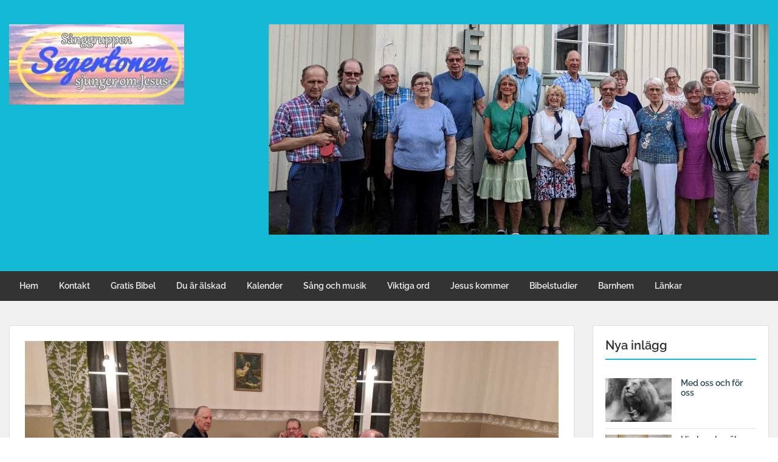

--- FILE ---
content_type: text/html; charset=UTF-8
request_url: https://blogg.segertonen.se/2020/11/11/valkommen-hem/
body_size: 21883
content:
<!doctype html><html lang="sv-SE" class="no-js no-svg"><head><meta charset="UTF-8"><meta name="viewport" content="width=device-width, initial-scale=1"><link rel="profile" href="http://gmpg.org/xfn/11"><link rel="pingback" href="https://blogg.segertonen.se/xmlrpc.php"/><title>Välkommen hem &#8211; Sånggruppen Segertonen sjunger om Jesus</title><meta name='robots' content='max-image-preview:large' /><link rel='dns-prefetch' href='//fonts-static.group-cdn.one' /><link rel="alternate" type="application/rss+xml" title="Sånggruppen Segertonen sjunger om Jesus &raquo; Webbflöde" href="https://blogg.segertonen.se/feed/" /><link rel="alternate" type="application/rss+xml" title="Sånggruppen Segertonen sjunger om Jesus &raquo; Kommentarsflöde" href="https://blogg.segertonen.se/comments/feed/" /><link rel="alternate" type="application/rss+xml" title="Sånggruppen Segertonen sjunger om Jesus &raquo; Kommentarsflöde för Välkommen hem" href="https://blogg.segertonen.se/2020/11/11/valkommen-hem/feed/" /><link rel="alternate" title="oEmbed (JSON)" type="application/json+oembed" href="https://blogg.segertonen.se/wp-json/oembed/1.0/embed?url=https%3A%2F%2Fblogg.segertonen.se%2F2020%2F11%2F11%2Fvalkommen-hem%2F" /><link rel="alternate" title="oEmbed (XML)" type="text/xml+oembed" href="https://blogg.segertonen.se/wp-json/oembed/1.0/embed?url=https%3A%2F%2Fblogg.segertonen.se%2F2020%2F11%2F11%2Fvalkommen-hem%2F&#038;format=xml" />  <script src="//www.googletagmanager.com/gtag/js?id=G-5G1FSJ9CWY"  data-cfasync="false" data-wpfc-render="false" type="text/javascript" async></script> <script data-cfasync="false" data-wpfc-render="false" type="text/javascript">var mi_version = '9.11.1';
				var mi_track_user = true;
				var mi_no_track_reason = '';
								var MonsterInsightsDefaultLocations = {"page_location":"https:\/\/blogg.segertonen.se\/2020\/11\/11\/valkommen-hem\/"};
								if ( typeof MonsterInsightsPrivacyGuardFilter === 'function' ) {
					var MonsterInsightsLocations = (typeof MonsterInsightsExcludeQuery === 'object') ? MonsterInsightsPrivacyGuardFilter( MonsterInsightsExcludeQuery ) : MonsterInsightsPrivacyGuardFilter( MonsterInsightsDefaultLocations );
				} else {
					var MonsterInsightsLocations = (typeof MonsterInsightsExcludeQuery === 'object') ? MonsterInsightsExcludeQuery : MonsterInsightsDefaultLocations;
				}

								var disableStrs = [
										'ga-disable-G-5G1FSJ9CWY',
									];

				/* Function to detect opted out users */
				function __gtagTrackerIsOptedOut() {
					for (var index = 0; index < disableStrs.length; index++) {
						if (document.cookie.indexOf(disableStrs[index] + '=true') > -1) {
							return true;
						}
					}

					return false;
				}

				/* Disable tracking if the opt-out cookie exists. */
				if (__gtagTrackerIsOptedOut()) {
					for (var index = 0; index < disableStrs.length; index++) {
						window[disableStrs[index]] = true;
					}
				}

				/* Opt-out function */
				function __gtagTrackerOptout() {
					for (var index = 0; index < disableStrs.length; index++) {
						document.cookie = disableStrs[index] + '=true; expires=Thu, 31 Dec 2099 23:59:59 UTC; path=/';
						window[disableStrs[index]] = true;
					}
				}

				if ('undefined' === typeof gaOptout) {
					function gaOptout() {
						__gtagTrackerOptout();
					}
				}
								window.dataLayer = window.dataLayer || [];

				window.MonsterInsightsDualTracker = {
					helpers: {},
					trackers: {},
				};
				if (mi_track_user) {
					function __gtagDataLayer() {
						dataLayer.push(arguments);
					}

					function __gtagTracker(type, name, parameters) {
						if (!parameters) {
							parameters = {};
						}

						if (parameters.send_to) {
							__gtagDataLayer.apply(null, arguments);
							return;
						}

						if (type === 'event') {
														parameters.send_to = monsterinsights_frontend.v4_id;
							var hookName = name;
							if (typeof parameters['event_category'] !== 'undefined') {
								hookName = parameters['event_category'] + ':' + name;
							}

							if (typeof MonsterInsightsDualTracker.trackers[hookName] !== 'undefined') {
								MonsterInsightsDualTracker.trackers[hookName](parameters);
							} else {
								__gtagDataLayer('event', name, parameters);
							}
							
						} else {
							__gtagDataLayer.apply(null, arguments);
						}
					}

					__gtagTracker('js', new Date());
					__gtagTracker('set', {
						'developer_id.dZGIzZG': true,
											});
					if ( MonsterInsightsLocations.page_location ) {
						__gtagTracker('set', MonsterInsightsLocations);
					}
										__gtagTracker('config', 'G-5G1FSJ9CWY', {"forceSSL":"true","link_attribution":"true"} );
										window.gtag = __gtagTracker;										(function () {
						/* https://developers.google.com/analytics/devguides/collection/analyticsjs/ */
						/* ga and __gaTracker compatibility shim. */
						var noopfn = function () {
							return null;
						};
						var newtracker = function () {
							return new Tracker();
						};
						var Tracker = function () {
							return null;
						};
						var p = Tracker.prototype;
						p.get = noopfn;
						p.set = noopfn;
						p.send = function () {
							var args = Array.prototype.slice.call(arguments);
							args.unshift('send');
							__gaTracker.apply(null, args);
						};
						var __gaTracker = function () {
							var len = arguments.length;
							if (len === 0) {
								return;
							}
							var f = arguments[len - 1];
							if (typeof f !== 'object' || f === null || typeof f.hitCallback !== 'function') {
								if ('send' === arguments[0]) {
									var hitConverted, hitObject = false, action;
									if ('event' === arguments[1]) {
										if ('undefined' !== typeof arguments[3]) {
											hitObject = {
												'eventAction': arguments[3],
												'eventCategory': arguments[2],
												'eventLabel': arguments[4],
												'value': arguments[5] ? arguments[5] : 1,
											}
										}
									}
									if ('pageview' === arguments[1]) {
										if ('undefined' !== typeof arguments[2]) {
											hitObject = {
												'eventAction': 'page_view',
												'page_path': arguments[2],
											}
										}
									}
									if (typeof arguments[2] === 'object') {
										hitObject = arguments[2];
									}
									if (typeof arguments[5] === 'object') {
										Object.assign(hitObject, arguments[5]);
									}
									if ('undefined' !== typeof arguments[1].hitType) {
										hitObject = arguments[1];
										if ('pageview' === hitObject.hitType) {
											hitObject.eventAction = 'page_view';
										}
									}
									if (hitObject) {
										action = 'timing' === arguments[1].hitType ? 'timing_complete' : hitObject.eventAction;
										hitConverted = mapArgs(hitObject);
										__gtagTracker('event', action, hitConverted);
									}
								}
								return;
							}

							function mapArgs(args) {
								var arg, hit = {};
								var gaMap = {
									'eventCategory': 'event_category',
									'eventAction': 'event_action',
									'eventLabel': 'event_label',
									'eventValue': 'event_value',
									'nonInteraction': 'non_interaction',
									'timingCategory': 'event_category',
									'timingVar': 'name',
									'timingValue': 'value',
									'timingLabel': 'event_label',
									'page': 'page_path',
									'location': 'page_location',
									'title': 'page_title',
									'referrer' : 'page_referrer',
								};
								for (arg in args) {
																		if (!(!args.hasOwnProperty(arg) || !gaMap.hasOwnProperty(arg))) {
										hit[gaMap[arg]] = args[arg];
									} else {
										hit[arg] = args[arg];
									}
								}
								return hit;
							}

							try {
								f.hitCallback();
							} catch (ex) {
							}
						};
						__gaTracker.create = newtracker;
						__gaTracker.getByName = newtracker;
						__gaTracker.getAll = function () {
							return [];
						};
						__gaTracker.remove = noopfn;
						__gaTracker.loaded = true;
						window['__gaTracker'] = __gaTracker;
					})();
									} else {
										console.log("");
					(function () {
						function __gtagTracker() {
							return null;
						}

						window['__gtagTracker'] = __gtagTracker;
						window['gtag'] = __gtagTracker;
					})();
									}</script> <style id='wp-img-auto-sizes-contain-inline-css' type='text/css'>img:is([sizes=auto i],[sizes^="auto," i]){contain-intrinsic-size:3000px 1500px}
/*# sourceURL=wp-img-auto-sizes-contain-inline-css */</style><link rel='stylesheet' id='ot-google-fonts-via-onecom-cdn-raleway-css' href='https://fonts-static.group-cdn.one/fonts/google/raleway/raleway.css' type='text/css' media='all' /><style id='wp-emoji-styles-inline-css' type='text/css'>img.wp-smiley, img.emoji {
		display: inline !important;
		border: none !important;
		box-shadow: none !important;
		height: 1em !important;
		width: 1em !important;
		margin: 0 0.07em !important;
		vertical-align: -0.1em !important;
		background: none !important;
		padding: 0 !important;
	}
/*# sourceURL=wp-emoji-styles-inline-css */</style><style id='wp-block-library-inline-css' type='text/css'>:root{--wp-block-synced-color:#7a00df;--wp-block-synced-color--rgb:122,0,223;--wp-bound-block-color:var(--wp-block-synced-color);--wp-editor-canvas-background:#ddd;--wp-admin-theme-color:#007cba;--wp-admin-theme-color--rgb:0,124,186;--wp-admin-theme-color-darker-10:#006ba1;--wp-admin-theme-color-darker-10--rgb:0,107,160.5;--wp-admin-theme-color-darker-20:#005a87;--wp-admin-theme-color-darker-20--rgb:0,90,135;--wp-admin-border-width-focus:2px}@media (min-resolution:192dpi){:root{--wp-admin-border-width-focus:1.5px}}.wp-element-button{cursor:pointer}:root .has-very-light-gray-background-color{background-color:#eee}:root .has-very-dark-gray-background-color{background-color:#313131}:root .has-very-light-gray-color{color:#eee}:root .has-very-dark-gray-color{color:#313131}:root .has-vivid-green-cyan-to-vivid-cyan-blue-gradient-background{background:linear-gradient(135deg,#00d084,#0693e3)}:root .has-purple-crush-gradient-background{background:linear-gradient(135deg,#34e2e4,#4721fb 50%,#ab1dfe)}:root .has-hazy-dawn-gradient-background{background:linear-gradient(135deg,#faaca8,#dad0ec)}:root .has-subdued-olive-gradient-background{background:linear-gradient(135deg,#fafae1,#67a671)}:root .has-atomic-cream-gradient-background{background:linear-gradient(135deg,#fdd79a,#004a59)}:root .has-nightshade-gradient-background{background:linear-gradient(135deg,#330968,#31cdcf)}:root .has-midnight-gradient-background{background:linear-gradient(135deg,#020381,#2874fc)}:root{--wp--preset--font-size--normal:16px;--wp--preset--font-size--huge:42px}.has-regular-font-size{font-size:1em}.has-larger-font-size{font-size:2.625em}.has-normal-font-size{font-size:var(--wp--preset--font-size--normal)}.has-huge-font-size{font-size:var(--wp--preset--font-size--huge)}.has-text-align-center{text-align:center}.has-text-align-left{text-align:left}.has-text-align-right{text-align:right}.has-fit-text{white-space:nowrap!important}#end-resizable-editor-section{display:none}.aligncenter{clear:both}.items-justified-left{justify-content:flex-start}.items-justified-center{justify-content:center}.items-justified-right{justify-content:flex-end}.items-justified-space-between{justify-content:space-between}.screen-reader-text{border:0;clip-path:inset(50%);height:1px;margin:-1px;overflow:hidden;padding:0;position:absolute;width:1px;word-wrap:normal!important}.screen-reader-text:focus{background-color:#ddd;clip-path:none;color:#444;display:block;font-size:1em;height:auto;left:5px;line-height:normal;padding:15px 23px 14px;text-decoration:none;top:5px;width:auto;z-index:100000}html :where(.has-border-color){border-style:solid}html :where([style*=border-top-color]){border-top-style:solid}html :where([style*=border-right-color]){border-right-style:solid}html :where([style*=border-bottom-color]){border-bottom-style:solid}html :where([style*=border-left-color]){border-left-style:solid}html :where([style*=border-width]){border-style:solid}html :where([style*=border-top-width]){border-top-style:solid}html :where([style*=border-right-width]){border-right-style:solid}html :where([style*=border-bottom-width]){border-bottom-style:solid}html :where([style*=border-left-width]){border-left-style:solid}html :where(img[class*=wp-image-]){height:auto;max-width:100%}:where(figure){margin:0 0 1em}html :where(.is-position-sticky){--wp-admin--admin-bar--position-offset:var(--wp-admin--admin-bar--height,0px)}@media screen and (max-width:600px){html :where(.is-position-sticky){--wp-admin--admin-bar--position-offset:0px}}

/*# sourceURL=wp-block-library-inline-css */</style><style id='wp-block-paragraph-inline-css' type='text/css'>.is-small-text{font-size:.875em}.is-regular-text{font-size:1em}.is-large-text{font-size:2.25em}.is-larger-text{font-size:3em}.has-drop-cap:not(:focus):first-letter{float:left;font-size:8.4em;font-style:normal;font-weight:100;line-height:.68;margin:.05em .1em 0 0;text-transform:uppercase}body.rtl .has-drop-cap:not(:focus):first-letter{float:none;margin-left:.1em}p.has-drop-cap.has-background{overflow:hidden}:root :where(p.has-background){padding:1.25em 2.375em}:where(p.has-text-color:not(.has-link-color)) a{color:inherit}p.has-text-align-left[style*="writing-mode:vertical-lr"],p.has-text-align-right[style*="writing-mode:vertical-rl"]{rotate:180deg}
/*# sourceURL=https://blogg.segertonen.se/wp-includes/blocks/paragraph/style.min.css */</style><style id='global-styles-inline-css' type='text/css'>:root{--wp--preset--aspect-ratio--square: 1;--wp--preset--aspect-ratio--4-3: 4/3;--wp--preset--aspect-ratio--3-4: 3/4;--wp--preset--aspect-ratio--3-2: 3/2;--wp--preset--aspect-ratio--2-3: 2/3;--wp--preset--aspect-ratio--16-9: 16/9;--wp--preset--aspect-ratio--9-16: 9/16;--wp--preset--color--black: #000000;--wp--preset--color--cyan-bluish-gray: #abb8c3;--wp--preset--color--white: #ffffff;--wp--preset--color--pale-pink: #f78da7;--wp--preset--color--vivid-red: #cf2e2e;--wp--preset--color--luminous-vivid-orange: #ff6900;--wp--preset--color--luminous-vivid-amber: #fcb900;--wp--preset--color--light-green-cyan: #7bdcb5;--wp--preset--color--vivid-green-cyan: #00d084;--wp--preset--color--pale-cyan-blue: #8ed1fc;--wp--preset--color--vivid-cyan-blue: #0693e3;--wp--preset--color--vivid-purple: #9b51e0;--wp--preset--gradient--vivid-cyan-blue-to-vivid-purple: linear-gradient(135deg,rgb(6,147,227) 0%,rgb(155,81,224) 100%);--wp--preset--gradient--light-green-cyan-to-vivid-green-cyan: linear-gradient(135deg,rgb(122,220,180) 0%,rgb(0,208,130) 100%);--wp--preset--gradient--luminous-vivid-amber-to-luminous-vivid-orange: linear-gradient(135deg,rgb(252,185,0) 0%,rgb(255,105,0) 100%);--wp--preset--gradient--luminous-vivid-orange-to-vivid-red: linear-gradient(135deg,rgb(255,105,0) 0%,rgb(207,46,46) 100%);--wp--preset--gradient--very-light-gray-to-cyan-bluish-gray: linear-gradient(135deg,rgb(238,238,238) 0%,rgb(169,184,195) 100%);--wp--preset--gradient--cool-to-warm-spectrum: linear-gradient(135deg,rgb(74,234,220) 0%,rgb(151,120,209) 20%,rgb(207,42,186) 40%,rgb(238,44,130) 60%,rgb(251,105,98) 80%,rgb(254,248,76) 100%);--wp--preset--gradient--blush-light-purple: linear-gradient(135deg,rgb(255,206,236) 0%,rgb(152,150,240) 100%);--wp--preset--gradient--blush-bordeaux: linear-gradient(135deg,rgb(254,205,165) 0%,rgb(254,45,45) 50%,rgb(107,0,62) 100%);--wp--preset--gradient--luminous-dusk: linear-gradient(135deg,rgb(255,203,112) 0%,rgb(199,81,192) 50%,rgb(65,88,208) 100%);--wp--preset--gradient--pale-ocean: linear-gradient(135deg,rgb(255,245,203) 0%,rgb(182,227,212) 50%,rgb(51,167,181) 100%);--wp--preset--gradient--electric-grass: linear-gradient(135deg,rgb(202,248,128) 0%,rgb(113,206,126) 100%);--wp--preset--gradient--midnight: linear-gradient(135deg,rgb(2,3,129) 0%,rgb(40,116,252) 100%);--wp--preset--font-size--small: 13px;--wp--preset--font-size--medium: 20px;--wp--preset--font-size--large: 36px;--wp--preset--font-size--x-large: 42px;--wp--preset--spacing--20: 0.44rem;--wp--preset--spacing--30: 0.67rem;--wp--preset--spacing--40: 1rem;--wp--preset--spacing--50: 1.5rem;--wp--preset--spacing--60: 2.25rem;--wp--preset--spacing--70: 3.38rem;--wp--preset--spacing--80: 5.06rem;--wp--preset--shadow--natural: 6px 6px 9px rgba(0, 0, 0, 0.2);--wp--preset--shadow--deep: 12px 12px 50px rgba(0, 0, 0, 0.4);--wp--preset--shadow--sharp: 6px 6px 0px rgba(0, 0, 0, 0.2);--wp--preset--shadow--outlined: 6px 6px 0px -3px rgb(255, 255, 255), 6px 6px rgb(0, 0, 0);--wp--preset--shadow--crisp: 6px 6px 0px rgb(0, 0, 0);}:where(.is-layout-flex){gap: 0.5em;}:where(.is-layout-grid){gap: 0.5em;}body .is-layout-flex{display: flex;}.is-layout-flex{flex-wrap: wrap;align-items: center;}.is-layout-flex > :is(*, div){margin: 0;}body .is-layout-grid{display: grid;}.is-layout-grid > :is(*, div){margin: 0;}:where(.wp-block-columns.is-layout-flex){gap: 2em;}:where(.wp-block-columns.is-layout-grid){gap: 2em;}:where(.wp-block-post-template.is-layout-flex){gap: 1.25em;}:where(.wp-block-post-template.is-layout-grid){gap: 1.25em;}.has-black-color{color: var(--wp--preset--color--black) !important;}.has-cyan-bluish-gray-color{color: var(--wp--preset--color--cyan-bluish-gray) !important;}.has-white-color{color: var(--wp--preset--color--white) !important;}.has-pale-pink-color{color: var(--wp--preset--color--pale-pink) !important;}.has-vivid-red-color{color: var(--wp--preset--color--vivid-red) !important;}.has-luminous-vivid-orange-color{color: var(--wp--preset--color--luminous-vivid-orange) !important;}.has-luminous-vivid-amber-color{color: var(--wp--preset--color--luminous-vivid-amber) !important;}.has-light-green-cyan-color{color: var(--wp--preset--color--light-green-cyan) !important;}.has-vivid-green-cyan-color{color: var(--wp--preset--color--vivid-green-cyan) !important;}.has-pale-cyan-blue-color{color: var(--wp--preset--color--pale-cyan-blue) !important;}.has-vivid-cyan-blue-color{color: var(--wp--preset--color--vivid-cyan-blue) !important;}.has-vivid-purple-color{color: var(--wp--preset--color--vivid-purple) !important;}.has-black-background-color{background-color: var(--wp--preset--color--black) !important;}.has-cyan-bluish-gray-background-color{background-color: var(--wp--preset--color--cyan-bluish-gray) !important;}.has-white-background-color{background-color: var(--wp--preset--color--white) !important;}.has-pale-pink-background-color{background-color: var(--wp--preset--color--pale-pink) !important;}.has-vivid-red-background-color{background-color: var(--wp--preset--color--vivid-red) !important;}.has-luminous-vivid-orange-background-color{background-color: var(--wp--preset--color--luminous-vivid-orange) !important;}.has-luminous-vivid-amber-background-color{background-color: var(--wp--preset--color--luminous-vivid-amber) !important;}.has-light-green-cyan-background-color{background-color: var(--wp--preset--color--light-green-cyan) !important;}.has-vivid-green-cyan-background-color{background-color: var(--wp--preset--color--vivid-green-cyan) !important;}.has-pale-cyan-blue-background-color{background-color: var(--wp--preset--color--pale-cyan-blue) !important;}.has-vivid-cyan-blue-background-color{background-color: var(--wp--preset--color--vivid-cyan-blue) !important;}.has-vivid-purple-background-color{background-color: var(--wp--preset--color--vivid-purple) !important;}.has-black-border-color{border-color: var(--wp--preset--color--black) !important;}.has-cyan-bluish-gray-border-color{border-color: var(--wp--preset--color--cyan-bluish-gray) !important;}.has-white-border-color{border-color: var(--wp--preset--color--white) !important;}.has-pale-pink-border-color{border-color: var(--wp--preset--color--pale-pink) !important;}.has-vivid-red-border-color{border-color: var(--wp--preset--color--vivid-red) !important;}.has-luminous-vivid-orange-border-color{border-color: var(--wp--preset--color--luminous-vivid-orange) !important;}.has-luminous-vivid-amber-border-color{border-color: var(--wp--preset--color--luminous-vivid-amber) !important;}.has-light-green-cyan-border-color{border-color: var(--wp--preset--color--light-green-cyan) !important;}.has-vivid-green-cyan-border-color{border-color: var(--wp--preset--color--vivid-green-cyan) !important;}.has-pale-cyan-blue-border-color{border-color: var(--wp--preset--color--pale-cyan-blue) !important;}.has-vivid-cyan-blue-border-color{border-color: var(--wp--preset--color--vivid-cyan-blue) !important;}.has-vivid-purple-border-color{border-color: var(--wp--preset--color--vivid-purple) !important;}.has-vivid-cyan-blue-to-vivid-purple-gradient-background{background: var(--wp--preset--gradient--vivid-cyan-blue-to-vivid-purple) !important;}.has-light-green-cyan-to-vivid-green-cyan-gradient-background{background: var(--wp--preset--gradient--light-green-cyan-to-vivid-green-cyan) !important;}.has-luminous-vivid-amber-to-luminous-vivid-orange-gradient-background{background: var(--wp--preset--gradient--luminous-vivid-amber-to-luminous-vivid-orange) !important;}.has-luminous-vivid-orange-to-vivid-red-gradient-background{background: var(--wp--preset--gradient--luminous-vivid-orange-to-vivid-red) !important;}.has-very-light-gray-to-cyan-bluish-gray-gradient-background{background: var(--wp--preset--gradient--very-light-gray-to-cyan-bluish-gray) !important;}.has-cool-to-warm-spectrum-gradient-background{background: var(--wp--preset--gradient--cool-to-warm-spectrum) !important;}.has-blush-light-purple-gradient-background{background: var(--wp--preset--gradient--blush-light-purple) !important;}.has-blush-bordeaux-gradient-background{background: var(--wp--preset--gradient--blush-bordeaux) !important;}.has-luminous-dusk-gradient-background{background: var(--wp--preset--gradient--luminous-dusk) !important;}.has-pale-ocean-gradient-background{background: var(--wp--preset--gradient--pale-ocean) !important;}.has-electric-grass-gradient-background{background: var(--wp--preset--gradient--electric-grass) !important;}.has-midnight-gradient-background{background: var(--wp--preset--gradient--midnight) !important;}.has-small-font-size{font-size: var(--wp--preset--font-size--small) !important;}.has-medium-font-size{font-size: var(--wp--preset--font-size--medium) !important;}.has-large-font-size{font-size: var(--wp--preset--font-size--large) !important;}.has-x-large-font-size{font-size: var(--wp--preset--font-size--x-large) !important;}
/*# sourceURL=global-styles-inline-css */</style><style id='classic-theme-styles-inline-css' type='text/css'>/*! This file is auto-generated */
.wp-block-button__link{color:#fff;background-color:#32373c;border-radius:9999px;box-shadow:none;text-decoration:none;padding:calc(.667em + 2px) calc(1.333em + 2px);font-size:1.125em}.wp-block-file__button{background:#32373c;color:#fff;text-decoration:none}
/*# sourceURL=/wp-includes/css/classic-themes.min.css */</style><link rel='stylesheet' id='style-oct-travelo-all-css' href='https://usercontent.one/wp/blogg.segertonen.se/wp-content/themes/onecom-travelo/assets/min-css/style.min.css?ver=0.7.5' type='text/css' media='all' /><link rel='stylesheet' id='dashicons-css' href='https://blogg.segertonen.se/wp-includes/css/dashicons.min.css?ver=6.9' type='text/css' media='all' /><link rel='stylesheet' id='raleway-google-font-css' href='//fonts-static.group-cdn.one/fonts/google/raleway/raleway.css?ver=6.9' type='text/css' media='all' /> <script type="text/javascript" src="https://usercontent.one/wp/blogg.segertonen.se/wp-content/plugins/google-analytics-for-wordpress/assets/js/frontend-gtag.min.js?ver=9.11.1" id="monsterinsights-frontend-script-js" async="async" data-wp-strategy="async"></script> <script data-cfasync="false" data-wpfc-render="false" type="text/javascript" id='monsterinsights-frontend-script-js-extra'>var monsterinsights_frontend = {"js_events_tracking":"true","download_extensions":"doc,pdf,ppt,zip,xls,docx,pptx,xlsx","inbound_paths":"[{\"path\":\"\\\/go\\\/\",\"label\":\"affiliate\"},{\"path\":\"\\\/recommend\\\/\",\"label\":\"affiliate\"}]","home_url":"https:\/\/blogg.segertonen.se","hash_tracking":"false","v4_id":"G-5G1FSJ9CWY"};</script> <script type="text/javascript" src="https://blogg.segertonen.se/wp-includes/js/jquery/jquery.min.js?ver=3.7.1" id="jquery-core-js"></script> <link rel="https://api.w.org/" href="https://blogg.segertonen.se/wp-json/" /><link rel="alternate" title="JSON" type="application/json" href="https://blogg.segertonen.se/wp-json/wp/v2/posts/2054" /><link rel="EditURI" type="application/rsd+xml" title="RSD" href="https://blogg.segertonen.se/xmlrpc.php?rsd" /><meta name="generator" content="WordPress 6.9" /><link rel="canonical" href="https://blogg.segertonen.se/2020/11/11/valkommen-hem/" /><link rel='shortlink' href='https://blogg.segertonen.se/?p=2054' /><style>[class*=" icon-oc-"],[class^=icon-oc-]{speak:none;font-style:normal;font-weight:400;font-variant:normal;text-transform:none;line-height:1;-webkit-font-smoothing:antialiased;-moz-osx-font-smoothing:grayscale}.icon-oc-one-com-white-32px-fill:before{content:"901"}.icon-oc-one-com:before{content:"900"}#one-com-icon,.toplevel_page_onecom-wp .wp-menu-image{speak:none;display:flex;align-items:center;justify-content:center;text-transform:none;line-height:1;-webkit-font-smoothing:antialiased;-moz-osx-font-smoothing:grayscale}.onecom-wp-admin-bar-item>a,.toplevel_page_onecom-wp>.wp-menu-name{font-size:16px;font-weight:400;line-height:1}.toplevel_page_onecom-wp>.wp-menu-name img{width:69px;height:9px;}.wp-submenu-wrap.wp-submenu>.wp-submenu-head>img{width:88px;height:auto}.onecom-wp-admin-bar-item>a img{height:7px!important}.onecom-wp-admin-bar-item>a img,.toplevel_page_onecom-wp>.wp-menu-name img{opacity:.8}.onecom-wp-admin-bar-item.hover>a img,.toplevel_page_onecom-wp.wp-has-current-submenu>.wp-menu-name img,li.opensub>a.toplevel_page_onecom-wp>.wp-menu-name img{opacity:1}#one-com-icon:before,.onecom-wp-admin-bar-item>a:before,.toplevel_page_onecom-wp>.wp-menu-image:before{content:'';position:static!important;background-color:rgba(240,245,250,.4);border-radius:102px;width:18px;height:18px;padding:0!important}.onecom-wp-admin-bar-item>a:before{width:14px;height:14px}.onecom-wp-admin-bar-item.hover>a:before,.toplevel_page_onecom-wp.opensub>a>.wp-menu-image:before,.toplevel_page_onecom-wp.wp-has-current-submenu>.wp-menu-image:before{background-color:#76b82a}.onecom-wp-admin-bar-item>a{display:inline-flex!important;align-items:center;justify-content:center}#one-com-logo-wrapper{font-size:4em}#one-com-icon{vertical-align:middle}.imagify-welcome{display:none !important;}</style><noscript><style>.vce-row-container .vcv-lozad {display: none}</style></noscript><meta name="generator" content="Powered by Visual Composer Website Builder - fast and easy-to-use drag and drop visual editor for WordPress."/><style type="text/css">.recentcomments a{display:inline !important;padding:0 !important;margin:0 !important;}</style><link rel="icon" href="https://usercontent.one/wp/blogg.segertonen.se/wp-content/uploads/2020/02/cropped-himmelhjärtat-32x32.jpg" sizes="32x32" /><link rel="icon" href="https://usercontent.one/wp/blogg.segertonen.se/wp-content/uploads/2020/02/cropped-himmelhjärtat-192x192.jpg" sizes="192x192" /><link rel="apple-touch-icon" href="https://usercontent.one/wp/blogg.segertonen.se/wp-content/uploads/2020/02/cropped-himmelhjärtat-180x180.jpg" /><meta name="msapplication-TileImage" content="https://usercontent.one/wp/blogg.segertonen.se/wp-content/uploads/2020/02/cropped-himmelhjärtat-270x270.jpg" /><style type="text/css">/* Primary Skin Color */
        .oct-post-meta a, oct-post-meta a:visited,
        .widget-area a, .widget-area a:visited,
        .card-body h2 a, .card-body h2 a:visited{
            color: #2C4A58;
        }

        /* Primary Skin Color */
        a:hover,
        .section-content a:hover,
        .featured-box a:hover,
        .oct-main-content a:hover,
        .widget a:hover,
        .oct-post-meta a:hover,
        .widget-area a:hover,
        .widget-area h2 a:hover,
        .card-body h2 a:hover{
            color: #00a3ac;
        }

        #wp-calendar thead th {
            background-color: #2C4A58;
        }

        /* Exclude border for webshop spiner button (it will have its own color) */
        a.btn:not(.input-group-addon),
        a.btn:visited:not(.input-group-addon) {
            border-color: #2C4A58 !important;
        }
        a.btn:hover {
            background-color: #2C4A58;
        }

        .onecom-webshop-main a.button:hover,
        .onecom-webshop-main button:hover
        {
            background-color: #2C4A58 !important;
        }

        body {color:#313131;}.onecom-webshop-main svg {fill:#313131;}#page{background-color:#F2F1F2;}h1  {color:#313131;}h2{color:#313131;}h3{color:#313131;}h4{color:#313131;}h5{color:#313131;}h6{color:#313131;}a, .page .oct-post-content a, .single .oct-post-content a,.section-content a, .featured-box a, .oct-main-content a, .widget a, .textwidget a, .service-details a{color:#2C4A58;}a:active, .page .oct-post-content a:active, .single .oct-post-content a:active, .section-content a:active, .featured-box a:active, .oct-main-content a:active, .widget a:active, .textwidget a:active, .service-details a:active{color:#2C4A58;}a:visited, .page .oct-post-content a:visited, .single .oct-post-content a:visited, .section-content a:visited, .featured-box a:visited, .oct-main-content a:visited, .widget a:visited, .textwidget a:visited, .service-details a:visited{color:#2C4A58;}a:hover, .page .oct-post-content a:hover, .single .oct-post-content a:hover, .section-content a:hover, .featured-box a:hover, .oct-main-content a:hover, .widget a:hover, .oct-post-meta a:hover, .widget-area a:hover, .widget-area h2 a:hover, .card-body h2 a:hover{color:#14b9d5;}.btn.btn-primary, .btn.btn-primary:visited{color:#efefef;background-color:#14b9d5;}.btn.btn-primary:hover{color:#efefef;background-color:#17a2b8;}.onecom-webshop-main a.button, .onecom-webshop-main button, .onecom-webshop-main a.button:visited{color:#efefef;background-color:#14b9d5;}.onecom-webshop-main a.button:hover, .onecom-webshop-main button:hover{color:#efefef !important;background-color:#17a2b8 !important;}.onecom-webshop-main a.button.button-back {color:#efefef;background-color:#14b9d5;}.btn.btn-primary { border: none}.btn.btn-primary:hover { border: none}.oct-header-menu {background-color:#333333;}#primary-nav ul li a{color:#efefef;}#primary-nav ul li:hover > a{color:#333333;}#primary-nav ul li.current_page_item a, #primary-nav ul li.current-menu-item>a, #primary-nav ul li.current-menu-parent a{color:#333333;}#primary-nav ul li a{background-color:#333333;}#primary-nav ul li:hover > a{background-color:#efefef;}#primary-nav ul li.current_page_item a, #primary-nav ul li.current-menu-item>a, #primary-nav ul li.current-menu-parent a{background-color:#efefef;}#primary-nav ul.sub-menu li a{color:#efefef;}#primary-nav ul.sub-menu li:hover > a{color:#333333;}#primary-nav ul.sub-menu li.current_page_item a, #primary-nav ul.sub-menu li.current-menu-item a{color:#333333;}#primary-nav ul.sub-menu li a{background-color:#333333;}#primary-nav ul.sub-menu li:hover > a{background-color:#efefef;}#primary-nav ul.sub-menu li.current_page_item a, #primary-nav ul.sub-menu li.current-menu-item a{background-color:#efefef;}.oct-head-bar{background-color:#14b9d5;}.oct-site-logo h1 a, .oct-site-logo h2 a, .oct-site-logo h1 a:visited, .oct-site-logo h2 a:visited {color:#efefef;}.oct-site-logo h1 a:hover, .oct-site-logo h2 a:hover{}.oct-slider h4 {color:#efefef;}.oct-slider .carousel-description {color:#efefef;}.oct-slider .carousel-caption{background-color:#000000;}#oct-site-footer{background-color:#202020;}#oct-site-footer h3{color:#efefef;}#oct-site-footer, #oct-site-footer p{color:#efefef;}#oct-site-footer a{color:#ffffff;}#oct-site-footer a:active{color:#efefef;}#oct-site-footer a:visited{color:#ffffff;}#oct-site-footer a:hover{color:#efefef;}#oct-copyright {background-color:#181818;}#oct-copyright, #oct-copyright p{color:#cccccc;}.oct-site-logo img{max-height:200px;}.oct-site-logo h1 a, .oct-site-logo h2 a, .oct-site-logo h1, .oct-site-logo h2 {font-family:Raleway;font-size:40px;font-style:normal;font-weight:bold;text-decoration:none;}#primary-nav ul li a{font-family:Raleway;font-size:14px;font-style:normal;font-weight:600;text-decoration:none;}body, body p, .section-content, .section-content p, .sidebar, .oct-magazine-section, .oct-main-content, .oct-main-content p, widget-area, .textwidget{font-family:Arial;font-size:14px;font-style:normal;font-weight:400;}h1, .section-content h1, .featured-box h1, .oct-main-content h1, .plan-content h1, .widget-content h1, .textwidget h1, .service-details h1{font-family:Raleway;font-size:26px;font-style:normal;font-weight:700;text-decoration:none;}h2, .oct-card h2, .oct-main-content h2 {font-family:Raleway;font-size:22px;font-style:normal;font-weight:600;text-decoration:none;}h3, .section-content h3, .featured-box h3, .oct-main-content h3, .plan-content h3, .widget-content h3, .textwidget h3, .service-details h3{font-family:Raleway;font-size:20px;font-style:normal;font-weight:600;text-decoration:none;}h4, .section-content h4, .featured-box h4, .oct-main-content h4, .plan-content h4, .widget-content h4, .textwidget h4, .service-details h4{font-family:Raleway;font-size:18px;font-style:normal;font-weight:600;text-decoration:none;}h5, .section-content h5, .featured-box h5, .oct-main-content h5, .plan-content h5, .widget-content h5, .textwidget h5, .service-details h5{font-family:Raleway;font-size:16px;font-style:normal;font-weight:600;text-decoration:none;}h6, .section-content h6, .featured-box h6, .oct-main-content h6, .plan-content h6, .widget-content h6, .textwidget h6, .oct-site-logo h6, .service-details h6{font-family:Raleway;font-size:14px;font-style:normal;font-weight:600;text-decoration:none;}.btn.btn-primary{font-family:Raleway;font-size:14px;font-style:normal;font-weight:normal;text-decoration:none;}#oct-site-footer h3 {font-family:Raleway;font-size:20px;font-style:normal;font-weight:500;text-decoration:none;}#oct-site-footer, #oct-site-footer div, #oct-site-footer p, #oct-site-footer li {font-family:Raleway;font-size:13px;font-style:normal;font-weight:normal;line-height:22px;text-decoration:none;}/* Your custom CSS goes here */</style><link rel='stylesheet' id='one-shortcode-css-css' href='https://usercontent.one/wp/blogg.segertonen.se/wp-content/themes/onecom-travelo/one-shortcodes/min-css/one-shortcodes.min.css?ver=6.9' type='text/css' media='all' /><link rel='stylesheet' id='mediaelement-css' href='https://blogg.segertonen.se/wp-includes/js/mediaelement/mediaelementplayer-legacy.min.css?ver=4.2.17' type='text/css' media='all' /><link rel='stylesheet' id='wp-mediaelement-css' href='https://blogg.segertonen.se/wp-includes/js/mediaelement/wp-mediaelement.min.css?ver=6.9' type='text/css' media='all' /></head><body class="wp-singular post-template-default single single-post postid-2054 single-format-standard wp-theme-onecom-travelo vcwb"><div id="oct-wrapper"><div id="page"><section class="oct-head-bar"><div class="container"><div class="row d-lg-none"><div class="col-1"> <button class="menu-toggle mobile-only" aria-controls="sticky_menu" aria-expanded="false">Menu</button></div></div><div class="row"><div class="col-12 col-md-4"><div class="oct-site-logo"><h1 class="site-title"> <a href="https://blogg.segertonen.se/" rel="home"> <img src="https://usercontent.one/wp/blogg.segertonen.se/wp-content/uploads/2020/02/Segertonen-logga.jpg" alt="Sånggruppen Segertonen sjunger om Jesus" role="logo" /> </a></h1></div></div><div class="col-12 col-sm-12 col-md-8"><div class="oct-header-widget text-md-right"><div class="clearfix visible-md"></div><div id="media_image-10" class="widget widget_media_image"><img width="1710" height="718" src="https://usercontent.one/wp/blogg.segertonen.se/wp-content/uploads/2021/09/Betelgruppen-210728-blogg-e1632730409817.jpg" class="image wp-image-3600  attachment-full size-full" alt="" style="max-width: 100%; height: auto;" decoding="async" fetchpriority="high" srcset="https://usercontent.one/wp/blogg.segertonen.se/wp-content/uploads/2021/09/Betelgruppen-210728-blogg-e1632730409817.jpg 1710w, https://usercontent.one/wp/blogg.segertonen.se/wp-content/uploads/2021/09/Betelgruppen-210728-blogg-e1632730409817-300x126.jpg 300w, https://usercontent.one/wp/blogg.segertonen.se/wp-content/uploads/2021/09/Betelgruppen-210728-blogg-e1632730409817-1024x430.jpg 1024w, https://usercontent.one/wp/blogg.segertonen.se/wp-content/uploads/2021/09/Betelgruppen-210728-blogg-e1632730409817-768x322.jpg 768w, https://usercontent.one/wp/blogg.segertonen.se/wp-content/uploads/2021/09/Betelgruppen-210728-blogg-e1632730409817-1536x645.jpg 1536w" sizes="(max-width: 1710px) 100vw, 1710px" /></div><div id="one_social_widget-5" class="widget widget_one_social_widget"></div></div></div></div></div></section><section class="site-header oct-header-menu d-none d-lg-block"><header><div class="container"><div class="row"><div class="col-12"><nav class="nav primary-nav" id="primary-nav"><ul id="menu-gratis-bibel" class="menu"><li id="menu-item-43" class="menu-item menu-item-type-custom menu-item-object-custom menu-item-home menu-item-43"><a href="https://blogg.segertonen.se">Hem</a></li><li id="menu-item-44" class="menu-item menu-item-type-post_type menu-item-object-page menu-item-44"><a href="https://blogg.segertonen.se/kontakt/">Kontakt</a></li><li id="menu-item-113" class="menu-item menu-item-type-post_type menu-item-object-page menu-item-113"><a href="https://blogg.segertonen.se/gratis-bibel/">Gratis Bibel</a></li><li id="menu-item-120" class="menu-item menu-item-type-post_type menu-item-object-page menu-item-120"><a href="https://blogg.segertonen.se/du-ar-alskad/">Du är älskad</a></li><li id="menu-item-128" class="menu-item menu-item-type-post_type menu-item-object-page menu-item-128"><a href="https://blogg.segertonen.se/kalender/">Kalender</a></li><li id="menu-item-138" class="menu-item menu-item-type-post_type menu-item-object-page menu-item-138"><a href="https://blogg.segertonen.se/sang-och-musik/">Sång och musik</a></li><li id="menu-item-156" class="menu-item menu-item-type-post_type menu-item-object-page menu-item-156"><a href="https://blogg.segertonen.se/viktiga-ord/">Viktiga ord</a></li><li id="menu-item-190" class="menu-item menu-item-type-post_type menu-item-object-page menu-item-190"><a href="https://blogg.segertonen.se/jesus-kommer/">Jesus kommer</a></li><li id="menu-item-1673" class="menu-item menu-item-type-post_type menu-item-object-page menu-item-1673"><a href="https://blogg.segertonen.se/bibelstudier/">Bibelstudier</a></li><li id="menu-item-307" class="menu-item menu-item-type-post_type menu-item-object-page menu-item-307"><a href="https://blogg.segertonen.se/barnhem/">Barnhem</a></li><li id="menu-item-594" class="menu-item menu-item-type-post_type menu-item-object-page menu-item-594"><a href="https://blogg.segertonen.se/lankar/">Länkar</a></li></ul></nav></div></div></div></header></section><section class="oct-main-section" role="main"><div class="container mt-4"><div class="row"><div class="col-sm-12 col-md-8 col-lg-9"><div class="row"><div class="col-md-12"><article id="post-2054" class="oct-main-content post-2054 post type-post status-publish format-standard has-post-thumbnail hentry category-sang-bibel-och-bon"><figure class="oct-featured-media"> <img width="1440" height="720" src="https://usercontent.one/wp/blogg.segertonen.se/wp-content/uploads/2020/11/Betel-201111-1440x720.jpg" class="img-fluid wp-post-image" alt="" decoding="async" /></figure><h1 class="oct-post-title"> Välkommen hem</h1><div class="oct-post-meta" role="contentinfo"><ul class="list-inline"><li class="list-inline-item post-author"> <span class="dashicons dashicons-admin-users"></span> <a href="https://blogg.segertonen.se/author/mbergforshotmail-com/"> mbergfors@hotmail.com </a></li><li class="list-inline-item post-date"> <i class="dashicons dashicons-clock" aria-hidden="true"></i> <time class="post-date entry-date published updated" datetime="2020-11-11T21:39:56+01:00">11 november, 2020</time></li><li class="list-inline-item post-categories"> <i class="dashicons dashicons-category"></i> <a href="https://blogg.segertonen.se/category/sang-bibel-och-bon/" rel="category tag">Sång, Bibel och bön</a></li><li class="list-inline-item post-comments"> <i class="dashicons dashicons-format-chat" aria-hidden="true"></i> 1</li></ul></div><div class="oct-post-content"><p>I kvällens bönesamling passade vi på att sända vår sångstund live via Facebook.<br><strong><span class="has-inline-color has-vivid-cyan-blue-color">Temat för sång och tal var: Välkommen! </span></strong>I en tid av isolering och ensamhet kan det <br>vara tryggt att höra  att man är välkommen in i gemenskapen, först och främst med Gud <br>men även med andra troende.</p><figure class="wp-block-embed-youtube wp-block-embed is-type-video is-provider-youtube wp-embed-aspect-16-9 wp-has-aspect-ratio"><div class="wp-block-embed__wrapper"> <iframe title="Sång från bönesamling i Betel 201111 del 1" width="640" height="360" src="https://www.youtube.com/embed/rkxHG5LXzj0?feature=oembed" frameborder="0" allow="accelerometer; autoplay; clipboard-write; encrypted-media; gyroscope; picture-in-picture; web-share" referrerpolicy="strict-origin-when-cross-origin" allowfullscreen></iframe></div></figure><figure class="wp-block-embed-youtube wp-block-embed is-type-video is-provider-youtube wp-embed-aspect-16-9 wp-has-aspect-ratio"><div class="wp-block-embed__wrapper"> <iframe loading="lazy" title="Sång från bönesamling i Betel 201111 del 2" width="640" height="360" src="https://www.youtube.com/embed/a6lXvTgvNk8?feature=oembed" frameborder="0" allow="accelerometer; autoplay; clipboard-write; encrypted-media; gyroscope; picture-in-picture; web-share" referrerpolicy="strict-origin-when-cross-origin" allowfullscreen></iframe></div></figure><p>Efter sångstunden fikade vi tillsammans och sedan delade vi olika bibelord  med varandra<br>innan det var dags för bibelstudiet.</p><p><strong><span class="has-inline-color has-vivid-cyan-blue-color">Vi fortsatte bibelstudie-serien om den Helige Ande med att se hur Anden verkade <br>i Nya Testamentet fram till Jesu uppståndelse. </span></strong><br>Nästa gång läser vi om hur  Anden verkade i den första församlingen.</p><p><strong><span class="has-inline-color has-vivid-cyan-blue-color">Redan innan Jesus föddes i Betlehem var den Helige Ande verksam i flera människors liv.</span></strong></p><p><strong>Luk.1:13-15</strong>&nbsp;<em>Men ängeln sade till honom: &#8220;Frukta inte, Sakarias. Din bön har blivit hörd. </em><br><em>Din hustru Elisabet skall föda en son åt dig, och du skall ge honom namnet Johannes.&nbsp;</em><br><em>Du skall få fröjda dig och jubla, och många kommer att glädja sig över hans födelse. </em><br><em>Ty han skall bli stor inför Herren. Vin och starka drycker skall han inte dricka, </em><br><em>och redan i moderlivet skall han (Johannes) bli <strong>uppfylld av den helige Ande.</strong></em></p><p><strong>Luk.1:30-35</strong> <em>Då sade ängeln till henne: &#8220;Frukta inte, Maria. Du har funnit nåd hos Gud.<br>Se, du skall bli havande och föda en son, och du skall ge honom namnet Jesus.&nbsp;<br>Han skall bli stor och kallas den Högstes Son, och Herren Gud skall ge honom <br>hans fader Davids tron.&nbsp;Han skall vara konung över Jakobs hus för evigt, och hans rike <br>skall aldrig få något slut.&#8221;&nbsp;Maria sade till ängeln: &#8220;Hur skall detta kunna ske? <br>Ingen man har rört mig&#8221;.&nbsp;Ängeln svarade henne: &#8220;<strong>Den helige Ande skall komma över dig, </strong><br>och <strong>den Högstes kraft skall vila över dig</strong>. Därför skall också barnet kallas heligt och Guds Son.&nbsp;</em></p><p><strong>Luk.1:41</strong> <em>När Elisabet hörde Marias hälsning, spratt barnet till i hennes moderliv, <br>och <strong>hon blev uppfylld av den helige Ande.</strong></em></p><p><strong>Luk.1:67-68</strong> <em>Hans far <strong>Sakarias blev uppfylld av den helige Ande</strong> och profeterade <br>och sade:&#8221;Välsignad är Herren,Israels Gud,som har besökt och återlöstsitt folk.</em></p><p><strong>Luk.2:25-28 </strong><em>På den tiden fanns i Jerusalem en man som hette Simeon. Han var rättfärdig </em><br><em>och gudfruktig och väntade på Israels tröst, och <strong>den helige Ande var över honom.&nbsp;</strong></em><br><em>Och <strong>av den helige Ande hade han fått den uppenbarelsen </strong>att han inte skulle se döden, </em><br><em>förrän han hade sett Herrens Smorde. <strong>Ledd av Anden kom han till templet,</strong> </em><br><em>och när föräldrarna bar in barnet Jesus för att göra med honom som det var sed enligt lagen,</em><br><em>tog han honom i sina armar och prisade Gud och sade:</em></p><p><strong>Luk.2:36-38</strong> <em><strong>Där fanns också en profetissa, Hanna,</strong> Fanuels dotter, av Asers stam. </em><br><em>Hon hade kommit upp i hög ålder. I sju år hade hon levt med sin man från den tid hon var </em><br><em>jungfru,&nbsp;och hon var nu änka, åttiofyra år gammal. Hon lämnade aldrig templet utan </em><br><em>tjänade Gud med fastor och böner natt och dag.&nbsp;Just i den stunden kom hon fram och </em><br><em><strong>prisade Gud och talade om honom</strong> för alla dem som väntade på Jerusalems frälsning.</em></p><p><strong>Luk.3:16</strong> <em>Johannes svarade dem allesammans: &#8220;Jag döper er med vatten. Men det kommer en </em><br><em>som är starkare än jag, och jag är inte ens värd att knyta upp hans sandalremmar. </em><br><em><strong>Han skall döpa er i den helige Ande och i eld.&nbsp;</strong></em></p><p><strong><span class="has-inline-color has-vivid-cyan-blue-color">Jesus blev smord med den Helige Ande för sin tjänst som Frälsare och befriare. </span></strong></p><p><strong>Luk.3:21-22</strong> <em>När nu allt folket döptes, blev även Jesus döpt. Och medan han bad, öppnades <br>himlen&nbsp;och <strong>den helige Ande sänkte sig ner över honom</strong> i en duvas skepnad. Och från himlen <br>kom en röst: &#8220;Du är min Son, den Älskade. I dig har jag min glädje.&#8221;</em></p><p><strong>Luk.4:1</strong> <em><strong>Uppfylld av den helige Ande återvände Jesus </strong>från Jordan och fördes av Anden </em><br><em>omkring i öknen,</em></p><p><strong>Luk.4:14</strong> <strong><em>I Andens kraft vände Jesus tillbaka </em></strong><em>till Galileen, och ryktet om honom gick ut </em><br><em>i hela trakten däromkring.&nbsp;&nbsp;</em></p><p><strong>Luk.4:18-21</strong> <em><strong>Herrens Ande är över mig,</strong> ty han har smort mig till att predika glädjens </em><br><em>budskap för de fattiga. Han har sänt mig för att ropa ut frihet för de fångna och syn för </em><br><em>de blinda, för att ge de betryckta frihet och predika ett nådens år från Herren.</em><br><em>Sedan rullade han ihop bokrullen, räckte den till tjänaren och satte sig. Alla i synagogan </em><br><em>hade sina ögon fästa på honom.&nbsp;Då började han tala till dem: &#8220;I dag har detta skriftställe </em><br><em>gått i uppfyllelse inför er som lyssnar.&#8221;</em></p><p><strong>Apg.10:37-38</strong><em> Ni känner till den förkunnelse som gick ut över hela Judeen med början<br>i Galileen, och som följde på det dop som Johannes förkunnade:&nbsp;&nbsp;<strong>hur Gud smorde Jesus<br>från Nasaret med den helige Andes kraft</strong>, han som gick omkring och gjorde gott och<br>botade alla som var i djävulens våld, ty Gud var med honom.&nbsp;</em></p><p><strong><span class="has-inline-color has-vivid-cyan-blue-color">Jesus talade om frälsning och pånyttfödelse och andeuppfyllelse genom den Helige Ande.</span></strong></p><p><strong>Joh.3:3-8</strong> <em>Jesus svarade: &#8220;Amen, amen säger jag dig: Den som inte blir född på nytt&nbsp;<br>kan inte se Guds rike.&#8221;&nbsp;Nikodemus sade: &#8220;Hur kan en människa födas när hon är gammal? <br>Inte kan hon väl komma in i moderlivet och födas en gång till?&#8221;&nbsp;5&nbsp;Jesus svarade: <br>&#8220;Amen, amen säger jag dig: Den som inte blir född av vatten och Ande kan inte komma <br>in i Guds rike.&nbsp;Det som är fött av köttet är kött, och <strong>det som är fött av Anden är ande.&nbsp;</strong><br>Var inte förvånad över att jag sade att ni måste födas på nytt.&nbsp;&nbsp;Vinden&nbsp;blåser vart den vill, <br>och du hör dess sus, men du vet inte varifrån den kommer eller vart den far. <br>Så är det med var och en som är</em> <strong><em>född av Anden</em></strong>.&#8221;</p><p><strong>Joh.7:37-39</strong> <em>På den sista dagen, den största i högtiden, stod Jesus och ropade:</em><br><em>&#8220;Om någon törstar, så kom till mig och drick!&nbsp;Den som tror på mig, ur hans innersta skall </em><br><em>strömmar av levande vatten flyta fram, som Skriften säger.&#8221; <strong>Detta sade han om Anden, <br>som de skulle få som trodde på honom</strong>. Ty Anden hade ännu inte blivit utgjuten, <br>eftersom Jesus ännu inte hade blivit förhärligad.</em></p><p><strong><span class="has-inline-color has-vivid-cyan-blue-color">Fadern, Sonen och den Helige Ande är alla delaktiga i vår frälsning och förnyelse!</span></strong></p><p><strong>Tit.3:4-6</strong> <em>Men när <strong>Guds</strong>, vår Frälsares, godhet och kärlek till människorna uppenbarades,&nbsp;<br><strong>frälste han oss</strong>, inte för rättfärdiga gärningar som vi hade gjort, utan på grund av <br>sin barmhärtighet, genom ett bad till ny födelse och <strong>förnyelse i den helige Ande,&nbsp;</strong><br>som han rikligt utgöt över oss genom <strong>Jesus Kristus</strong>, vår Frälsare.&nbsp;</em></p><p><strong><span class="has-inline-color has-vivid-cyan-blue-color">Forts. nästa gång om den Helige Andes verksamhet i den första församlingen.</span></strong></p><p><em><strong>&nbsp;</strong></em></p></div><nav class="navigation post-navigation" aria-label="Inlägg"><h2 class="screen-reader-text">Inläggsnavigering</h2><div class="nav-links"><div class="nav-previous"><a href="https://blogg.segertonen.se/2020/11/08/fars-dag/" rel="prev">Föregående</a></div><div class="nav-next"><a href="https://blogg.segertonen.se/2020/11/15/vaksam-och-vantande/" rel="next">Nästa</a></div></div></nav><div id="comments" class="comments-area"><h2 class="comments-title"> One thought on &ldquo;<span>Välkommen hem</span>&rdquo;</h2><ol class="comment-list"><li id="comment-287" class="comment even thread-even depth-1"><article id="div-comment-287" class="comment-body"><footer class="comment-meta"><div class="comment-author vcard"> <img alt='' src='https://secure.gravatar.com/avatar/dcf8671cb374ad0cec04e9863ca20a364f983964d33b38f71f602f66d430c77c?s=32&#038;d=mm&#038;r=g' srcset='https://secure.gravatar.com/avatar/dcf8671cb374ad0cec04e9863ca20a364f983964d33b38f71f602f66d430c77c?s=64&#038;d=mm&#038;r=g 2x' class='avatar avatar-32 photo' height='32' width='32' loading='lazy' decoding='async'/> <b class="fn">Elisabeth+Fjellner</b> <span class="says">skriver:</span></div><div class="comment-metadata"> <a href="https://blogg.segertonen.se/2020/11/11/valkommen-hem/#comment-287"><time datetime="2020-11-12T12:08:09+01:00">12 november, 2020 kl. 12:08</time></a></div></footer><div class="comment-content"><p>Nu kan jag kolla</p></div><div class="reply"><a rel="nofollow" class="comment-reply-link" href="https://blogg.segertonen.se/2020/11/11/valkommen-hem/?replytocom=287#respond" data-commentid="287" data-postid="2054" data-belowelement="div-comment-287" data-respondelement="respond" data-replyto="Svar till Elisabeth+Fjellner" aria-label="Svar till Elisabeth+Fjellner">Svara</a></div></article></li></ol><div id="respond" class="comment-respond"><h3 id="reply-title" class="comment-reply-title">Lämna ett svar <small><a rel="nofollow" id="cancel-comment-reply-link" href="/2020/11/11/valkommen-hem/#respond" style="display:none;">Avbryt svar</a></small></h3><form action="https://blogg.segertonen.se/wp-comments-post.php" method="post" id="commentform" class="comment-form"><p class="comment-notes"><span id="email-notes">Din e-postadress kommer inte publiceras.</span> <span class="required-field-message">Obligatoriska fält är märkta <span class="required">*</span></span></p><p class="comment-form-comment"><label for="comment">Kommentar <span class="required">*</span></label><textarea id="comment" name="comment" cols="45" rows="8" maxlength="65525" required></textarea></p><p class="comment-form-author"><label for="author">Namn <span class="required">*</span></label> <input id="author" name="author" type="text" value="" size="30" maxlength="245" autocomplete="name" required /></p><p class="comment-form-email"><label for="email">E-postadress <span class="required">*</span></label> <input id="email" name="email" type="email" value="" size="30" maxlength="100" aria-describedby="email-notes" autocomplete="email" required /></p><p class="comment-form-url"><label for="url">Webbplats</label> <input id="url" name="url" type="url" value="" size="30" maxlength="200" autocomplete="url" /></p><p class="comment-form-cookies-consent"><input id="wp-comment-cookies-consent" name="wp-comment-cookies-consent" type="checkbox" value="yes" /> <label for="wp-comment-cookies-consent">Spara mitt namn, min e-postadress och webbplats i denna webbläsare till nästa gång jag skriver en kommentar.</label></p><p class="form-submit"><input name="submit" type="submit" id="submit" class="submit btn btn-primary" value="Publicera kommentar" /> <input type='hidden' name='comment_post_ID' value='2054' id='comment_post_ID' /> <input type='hidden' name='comment_parent' id='comment_parent' value='0' /></p><p style="display: none !important;" class="akismet-fields-container" data-prefix="ak_"><label>&#916;<textarea name="ak_hp_textarea" cols="45" rows="8" maxlength="100"></textarea></label><input type="hidden" id="ak_js_1" name="ak_js" value="222"/><script>document.getElementById( "ak_js_1" ).setAttribute( "value", ( new Date() ).getTime() );</script></p></form></div></div></article></div></div></div><div class="col-sm-12 col-md-4 col-lg-3"><aside id="secondary" class="widget-area"><div id="recent-posts-6" class="card widget widget-sidebar mb-4 widget_recent_entries"><div class="widget-title"><h3 class="oct-underlined-heading">Nya inlägg</h3 ></div><section class="oct-recent-posts"><div class="row"><div class="col-12 col-sm-6 col-md-12 col-lg-6 oct-recent-post-thumb"><figure class="media-thumbnails" > <img width="240" height="160" src="https://usercontent.one/wp/blogg.segertonen.se/wp-content/uploads/2021/10/Lejonkungen-240x160.jpg" class="img-fluid wp-post-image" alt="" decoding="async" loading="lazy" srcset="https://usercontent.one/wp/blogg.segertonen.se/wp-content/uploads/2021/10/Lejonkungen-240x160.jpg 240w, https://usercontent.one/wp/blogg.segertonen.se/wp-content/uploads/2021/10/Lejonkungen-478x320.jpg 478w" sizes="auto, (max-width: 240px) 100vw, 240px" /></figure></div><div class="col-12 col-sm-6 col-md-12 col-lg-6 oct-recent-post-content"><h6 class="mb-1"> <a href="https://blogg.segertonen.se/2026/01/15/med-oss-och-for-oss/" title="Med oss och för oss"> Med oss och för oss </a></h6></div></div></section><section class="oct-recent-posts"><div class="row"><div class="col-12 col-sm-6 col-md-12 col-lg-6 oct-recent-post-thumb"><figure class="media-thumbnails" > <img width="240" height="160" src="https://usercontent.one/wp/blogg.segertonen.se/wp-content/uploads/2026/01/Betel-260108-240x160.jpg" class="img-fluid wp-post-image" alt="" decoding="async" loading="lazy" srcset="https://usercontent.one/wp/blogg.segertonen.se/wp-content/uploads/2026/01/Betel-260108-240x160.jpg 240w, https://usercontent.one/wp/blogg.segertonen.se/wp-content/uploads/2026/01/Betel-260108-1440x960.jpg 1440w, https://usercontent.one/wp/blogg.segertonen.se/wp-content/uploads/2026/01/Betel-260108-960x640.jpg 960w, https://usercontent.one/wp/blogg.segertonen.se/wp-content/uploads/2026/01/Betel-260108-480x320.jpg 480w" sizes="auto, (max-width: 240px) 100vw, 240px" /></figure></div><div class="col-12 col-sm-6 col-md-12 col-lg-6 oct-recent-post-content"><h6 class="mb-1"> <a href="https://blogg.segertonen.se/2026/01/09/himlens-besok/" title="Himlens besök"> Himlens besök </a></h6></div></div></section><section class="oct-recent-posts"><div class="row"><div class="col-12 col-sm-6 col-md-12 col-lg-6 oct-recent-post-thumb"><figure class="media-thumbnails" > <img width="240" height="160" src="https://usercontent.one/wp/blogg.segertonen.se/wp-content/uploads/2023/12/julotta-interior-240x160.jpg" class="img-fluid wp-post-image" alt="" decoding="async" loading="lazy" srcset="https://usercontent.one/wp/blogg.segertonen.se/wp-content/uploads/2023/12/julotta-interior-240x160.jpg 240w, https://usercontent.one/wp/blogg.segertonen.se/wp-content/uploads/2023/12/julotta-interior-960x640.jpg 960w, https://usercontent.one/wp/blogg.segertonen.se/wp-content/uploads/2023/12/julotta-interior-480x320.jpg 480w" sizes="auto, (max-width: 240px) 100vw, 240px" /></figure></div><div class="col-12 col-sm-6 col-md-12 col-lg-6 oct-recent-post-content"><h6 class="mb-1"> <a href="https://blogg.segertonen.se/2025/12/25/julotta-i-repris/" title="Julotta i repris"> Julotta i repris </a></h6></div></div></section><section class="oct-recent-posts"><div class="row"><div class="col-12 col-sm-6 col-md-12 col-lg-6 oct-recent-post-thumb"><figure class="media-thumbnails" > <img width="240" height="160" src="https://usercontent.one/wp/blogg.segertonen.se/wp-content/uploads/2025/12/Julhalsning25-240x160.jpg" class="img-fluid wp-post-image" alt="" decoding="async" loading="lazy" srcset="https://usercontent.one/wp/blogg.segertonen.se/wp-content/uploads/2025/12/Julhalsning25-240x160.jpg 240w, https://usercontent.one/wp/blogg.segertonen.se/wp-content/uploads/2025/12/Julhalsning25-1440x960.jpg 1440w, https://usercontent.one/wp/blogg.segertonen.se/wp-content/uploads/2025/12/Julhalsning25-960x640.jpg 960w, https://usercontent.one/wp/blogg.segertonen.se/wp-content/uploads/2025/12/Julhalsning25-480x320.jpg 480w" sizes="auto, (max-width: 240px) 100vw, 240px" /></figure></div><div class="col-12 col-sm-6 col-md-12 col-lg-6 oct-recent-post-content"><h6 class="mb-1"> <a href="https://blogg.segertonen.se/2025/12/18/segertonens-julhalsning-2/" title="Segertonens julhälsning"> Segertonens julhälsning </a></h6></div></div></section><section class="oct-recent-posts"><div class="row"><div class="col-12 col-sm-6 col-md-12 col-lg-6 oct-recent-post-thumb"><figure class="media-thumbnails" > <img width="240" height="160" src="https://usercontent.one/wp/blogg.segertonen.se/wp-content/uploads/2022/01/Betlehemstjarnan-240x160.jpg" class="img-fluid wp-post-image" alt="" decoding="async" loading="lazy" srcset="https://usercontent.one/wp/blogg.segertonen.se/wp-content/uploads/2022/01/Betlehemstjarnan-240x160.jpg 240w, https://usercontent.one/wp/blogg.segertonen.se/wp-content/uploads/2022/01/Betlehemstjarnan-960x640.jpg 960w, https://usercontent.one/wp/blogg.segertonen.se/wp-content/uploads/2022/01/Betlehemstjarnan-480x320.jpg 480w" sizes="auto, (max-width: 240px) 100vw, 240px" /></figure></div><div class="col-12 col-sm-6 col-md-12 col-lg-6 oct-recent-post-content"><h6 class="mb-1"> <a href="https://blogg.segertonen.se/2025/12/12/minns-du-julsangen-3/" title="Minns du julsången"> Minns du julsången </a></h6></div></div></section><section class="oct-recent-posts"><div class="row"><div class="col-12 col-sm-6 col-md-12 col-lg-6 oct-recent-post-thumb"><figure class="media-thumbnails" > <img width="240" height="160" src="https://usercontent.one/wp/blogg.segertonen.se/wp-content/uploads/2022/11/a-book-geb962b6fb_1920-240x160.jpg" class="img-fluid wp-post-image" alt="" decoding="async" loading="lazy" srcset="https://usercontent.one/wp/blogg.segertonen.se/wp-content/uploads/2022/11/a-book-geb962b6fb_1920-240x160.jpg 240w, https://usercontent.one/wp/blogg.segertonen.se/wp-content/uploads/2022/11/a-book-geb962b6fb_1920-300x200.jpg 300w, https://usercontent.one/wp/blogg.segertonen.se/wp-content/uploads/2022/11/a-book-geb962b6fb_1920-1024x683.jpg 1024w, https://usercontent.one/wp/blogg.segertonen.se/wp-content/uploads/2022/11/a-book-geb962b6fb_1920-768x512.jpg 768w, https://usercontent.one/wp/blogg.segertonen.se/wp-content/uploads/2022/11/a-book-geb962b6fb_1920-1536x1024.jpg 1536w, https://usercontent.one/wp/blogg.segertonen.se/wp-content/uploads/2022/11/a-book-geb962b6fb_1920-320x213.jpg 320w, https://usercontent.one/wp/blogg.segertonen.se/wp-content/uploads/2022/11/a-book-geb962b6fb_1920-480x320.jpg 480w, https://usercontent.one/wp/blogg.segertonen.se/wp-content/uploads/2022/11/a-book-geb962b6fb_1920-800x533.jpg 800w, https://usercontent.one/wp/blogg.segertonen.se/wp-content/uploads/2022/11/a-book-geb962b6fb_1920-1440x960.jpg 1440w, https://usercontent.one/wp/blogg.segertonen.se/wp-content/uploads/2022/11/a-book-geb962b6fb_1920-960x640.jpg 960w, https://usercontent.one/wp/blogg.segertonen.se/wp-content/uploads/2022/11/a-book-geb962b6fb_1920.jpg 1920w" sizes="auto, (max-width: 240px) 100vw, 240px" /></figure></div><div class="col-12 col-sm-6 col-md-12 col-lg-6 oct-recent-post-content"><h6 class="mb-1"> <a href="https://blogg.segertonen.se/2025/12/05/fran-morker-till-ljus-2/" title="Från mörker till ljus"> Från mörker till ljus </a></h6></div></div></section><section class="oct-recent-posts"><div class="row"><div class="col-12 col-sm-6 col-md-12 col-lg-6 oct-recent-post-thumb"><figure class="media-thumbnails" > <img width="240" height="160" src="https://usercontent.one/wp/blogg.segertonen.se/wp-content/uploads/2024/12/korset-o-graven-240x160.jpg" class="img-fluid wp-post-image" alt="" decoding="async" loading="lazy" srcset="https://usercontent.one/wp/blogg.segertonen.se/wp-content/uploads/2024/12/korset-o-graven-240x160.jpg 240w, https://usercontent.one/wp/blogg.segertonen.se/wp-content/uploads/2024/12/korset-o-graven-480x320.jpg 480w" sizes="auto, (max-width: 240px) 100vw, 240px" /></figure></div><div class="col-12 col-sm-6 col-md-12 col-lg-6 oct-recent-post-content"><h6 class="mb-1"> <a href="https://blogg.segertonen.se/2025/11/28/ljuset-segrar-3/" title="Ljuset segrar"> Ljuset segrar </a></h6></div></div></section><section class="oct-recent-posts"><div class="row"><div class="col-12 col-sm-6 col-md-12 col-lg-6 oct-recent-post-thumb"><figure class="media-thumbnails" > <img width="240" height="160" src="https://usercontent.one/wp/blogg.segertonen.se/wp-content/uploads/2020/05/cross-1177327_1280-240x160.jpg" class="img-fluid wp-post-image" alt="" decoding="async" loading="lazy" srcset="https://usercontent.one/wp/blogg.segertonen.se/wp-content/uploads/2020/05/cross-1177327_1280-240x160.jpg 240w, https://usercontent.one/wp/blogg.segertonen.se/wp-content/uploads/2020/05/cross-1177327_1280-300x199.jpg 300w, https://usercontent.one/wp/blogg.segertonen.se/wp-content/uploads/2020/05/cross-1177327_1280-1024x680.jpg 1024w, https://usercontent.one/wp/blogg.segertonen.se/wp-content/uploads/2020/05/cross-1177327_1280-768x510.jpg 768w, https://usercontent.one/wp/blogg.segertonen.se/wp-content/uploads/2020/05/cross-1177327_1280-960x640.jpg 960w, https://usercontent.one/wp/blogg.segertonen.se/wp-content/uploads/2020/05/cross-1177327_1280-480x320.jpg 480w, https://usercontent.one/wp/blogg.segertonen.se/wp-content/uploads/2020/05/cross-1177327_1280.jpg 1280w" sizes="auto, (max-width: 240px) 100vw, 240px" /></figure></div><div class="col-12 col-sm-6 col-md-12 col-lg-6 oct-recent-post-content"><h6 class="mb-1"> <a href="https://blogg.segertonen.se/2025/11/21/frikopt-3/" title="Friköpt"> Friköpt </a></h6></div></div></section><section class="oct-recent-posts"><div class="row"><div class="col-12 col-sm-6 col-md-12 col-lg-6 oct-recent-post-thumb"><figure class="media-thumbnails" > <img width="240" height="160" src="https://usercontent.one/wp/blogg.segertonen.se/wp-content/uploads/2023/02/oppen-dorr2-240x160.jpg" class="img-fluid wp-post-image" alt="" decoding="async" loading="lazy" srcset="https://usercontent.one/wp/blogg.segertonen.se/wp-content/uploads/2023/02/oppen-dorr2-240x160.jpg 240w, https://usercontent.one/wp/blogg.segertonen.se/wp-content/uploads/2023/02/oppen-dorr2-480x320.jpg 480w" sizes="auto, (max-width: 240px) 100vw, 240px" /></figure></div><div class="col-12 col-sm-6 col-md-12 col-lg-6 oct-recent-post-content"><h6 class="mb-1"> <a href="https://blogg.segertonen.se/2025/11/14/minns-du-sangen-om-himlen-3/" title="Minns du sången om himlen"> Minns du sången om himlen </a></h6></div></div></section><section class="oct-recent-posts"><div class="row"><div class="col-12 col-sm-6 col-md-12 col-lg-6 oct-recent-post-thumb"><figure class="media-thumbnails" > <img width="240" height="160" src="https://usercontent.one/wp/blogg.segertonen.se/wp-content/uploads/2021/11/Trahjarta-240x160.jpg" class="img-fluid wp-post-image" alt="" decoding="async" loading="lazy" srcset="https://usercontent.one/wp/blogg.segertonen.se/wp-content/uploads/2021/11/Trahjarta-240x160.jpg 240w, https://usercontent.one/wp/blogg.segertonen.se/wp-content/uploads/2021/11/Trahjarta-960x640.jpg 960w, https://usercontent.one/wp/blogg.segertonen.se/wp-content/uploads/2021/11/Trahjarta-480x320.jpg 480w" sizes="auto, (max-width: 240px) 100vw, 240px" /></figure></div><div class="col-12 col-sm-6 col-md-12 col-lg-6 oct-recent-post-content"><h6 class="mb-1"> <a href="https://blogg.segertonen.se/2025/11/07/livet-2/" title="Livet"> Livet </a></h6></div></div></section></div><div id="archives-4" class="card widget widget-sidebar mb-4 widget_archive"><div class="widget-title"><h3 class="oct-underlined-heading">Arkiv</h3 ></div><ul><li><a href='https://blogg.segertonen.se/2026/01/'>januari 2026</a></li><li><a href='https://blogg.segertonen.se/2025/12/'>december 2025</a></li><li><a href='https://blogg.segertonen.se/2025/11/'>november 2025</a></li><li><a href='https://blogg.segertonen.se/2025/10/'>oktober 2025</a></li><li><a href='https://blogg.segertonen.se/2025/09/'>september 2025</a></li><li><a href='https://blogg.segertonen.se/2025/08/'>augusti 2025</a></li><li><a href='https://blogg.segertonen.se/2025/07/'>juli 2025</a></li><li><a href='https://blogg.segertonen.se/2025/06/'>juni 2025</a></li><li><a href='https://blogg.segertonen.se/2025/05/'>maj 2025</a></li><li><a href='https://blogg.segertonen.se/2025/04/'>april 2025</a></li><li><a href='https://blogg.segertonen.se/2025/03/'>mars 2025</a></li><li><a href='https://blogg.segertonen.se/2025/02/'>februari 2025</a></li><li><a href='https://blogg.segertonen.se/2025/01/'>januari 2025</a></li><li><a href='https://blogg.segertonen.se/2024/12/'>december 2024</a></li><li><a href='https://blogg.segertonen.se/2024/11/'>november 2024</a></li><li><a href='https://blogg.segertonen.se/2024/10/'>oktober 2024</a></li><li><a href='https://blogg.segertonen.se/2024/09/'>september 2024</a></li><li><a href='https://blogg.segertonen.se/2024/08/'>augusti 2024</a></li><li><a href='https://blogg.segertonen.se/2024/07/'>juli 2024</a></li><li><a href='https://blogg.segertonen.se/2024/06/'>juni 2024</a></li><li><a href='https://blogg.segertonen.se/2024/05/'>maj 2024</a></li><li><a href='https://blogg.segertonen.se/2024/04/'>april 2024</a></li><li><a href='https://blogg.segertonen.se/2024/03/'>mars 2024</a></li><li><a href='https://blogg.segertonen.se/2024/02/'>februari 2024</a></li><li><a href='https://blogg.segertonen.se/2024/01/'>januari 2024</a></li><li><a href='https://blogg.segertonen.se/2023/12/'>december 2023</a></li><li><a href='https://blogg.segertonen.se/2023/11/'>november 2023</a></li><li><a href='https://blogg.segertonen.se/2023/10/'>oktober 2023</a></li><li><a href='https://blogg.segertonen.se/2023/09/'>september 2023</a></li><li><a href='https://blogg.segertonen.se/2023/08/'>augusti 2023</a></li><li><a href='https://blogg.segertonen.se/2023/07/'>juli 2023</a></li><li><a href='https://blogg.segertonen.se/2023/06/'>juni 2023</a></li><li><a href='https://blogg.segertonen.se/2023/05/'>maj 2023</a></li><li><a href='https://blogg.segertonen.se/2023/04/'>april 2023</a></li><li><a href='https://blogg.segertonen.se/2023/03/'>mars 2023</a></li><li><a href='https://blogg.segertonen.se/2023/02/'>februari 2023</a></li><li><a href='https://blogg.segertonen.se/2023/01/'>januari 2023</a></li><li><a href='https://blogg.segertonen.se/2022/12/'>december 2022</a></li><li><a href='https://blogg.segertonen.se/2022/11/'>november 2022</a></li><li><a href='https://blogg.segertonen.se/2022/10/'>oktober 2022</a></li><li><a href='https://blogg.segertonen.se/2022/09/'>september 2022</a></li><li><a href='https://blogg.segertonen.se/2022/08/'>augusti 2022</a></li><li><a href='https://blogg.segertonen.se/2022/07/'>juli 2022</a></li><li><a href='https://blogg.segertonen.se/2022/06/'>juni 2022</a></li><li><a href='https://blogg.segertonen.se/2022/05/'>maj 2022</a></li><li><a href='https://blogg.segertonen.se/2022/04/'>april 2022</a></li><li><a href='https://blogg.segertonen.se/2022/03/'>mars 2022</a></li><li><a href='https://blogg.segertonen.se/2022/02/'>februari 2022</a></li><li><a href='https://blogg.segertonen.se/2022/01/'>januari 2022</a></li><li><a href='https://blogg.segertonen.se/2021/12/'>december 2021</a></li><li><a href='https://blogg.segertonen.se/2021/11/'>november 2021</a></li><li><a href='https://blogg.segertonen.se/2021/10/'>oktober 2021</a></li><li><a href='https://blogg.segertonen.se/2021/09/'>september 2021</a></li><li><a href='https://blogg.segertonen.se/2021/08/'>augusti 2021</a></li><li><a href='https://blogg.segertonen.se/2021/07/'>juli 2021</a></li><li><a href='https://blogg.segertonen.se/2021/06/'>juni 2021</a></li><li><a href='https://blogg.segertonen.se/2021/05/'>maj 2021</a></li><li><a href='https://blogg.segertonen.se/2021/04/'>april 2021</a></li><li><a href='https://blogg.segertonen.se/2021/03/'>mars 2021</a></li><li><a href='https://blogg.segertonen.se/2021/02/'>februari 2021</a></li><li><a href='https://blogg.segertonen.se/2021/01/'>januari 2021</a></li><li><a href='https://blogg.segertonen.se/2020/12/'>december 2020</a></li><li><a href='https://blogg.segertonen.se/2020/11/'>november 2020</a></li><li><a href='https://blogg.segertonen.se/2020/10/'>oktober 2020</a></li><li><a href='https://blogg.segertonen.se/2020/09/'>september 2020</a></li><li><a href='https://blogg.segertonen.se/2020/08/'>augusti 2020</a></li><li><a href='https://blogg.segertonen.se/2020/07/'>juli 2020</a></li><li><a href='https://blogg.segertonen.se/2020/06/'>juni 2020</a></li><li><a href='https://blogg.segertonen.se/2020/05/'>maj 2020</a></li><li><a href='https://blogg.segertonen.se/2020/04/'>april 2020</a></li><li><a href='https://blogg.segertonen.se/2020/03/'>mars 2020</a></li><li><a href='https://blogg.segertonen.se/2020/02/'>februari 2020</a></li><li><a href='https://blogg.segertonen.se/2020/01/'>januari 2020</a></li></ul></div><div id="media_image-3" class="card widget widget-sidebar mb-4 widget_media_image"><img width="300" height="161" src="https://usercontent.one/wp/blogg.segertonen.se/wp-content/uploads/2020/01/Tärna-marknad-2019.jpg" class="image wp-image-17  attachment-medium size-medium" alt="" style="max-width: 100%; height: auto;" decoding="async" loading="lazy" srcset="https://usercontent.one/wp/blogg.segertonen.se/wp-content/uploads/2020/01/Tärna-marknad-2019.jpg 2017w, https://usercontent.one/wp/blogg.segertonen.se/wp-content/uploads/2020/01/Tärna-marknad-2019-1200x644.jpg 1200w, https://usercontent.one/wp/blogg.segertonen.se/wp-content/uploads/2020/01/Tärna-marknad-2019-1980x1062.jpg 1980w" sizes="auto, (max-width: 300px) 100vw, 300px" /></div><div id="calendar-3" class="card widget widget-sidebar mb-4 widget_calendar"><div id="calendar_wrap" class="calendar_wrap"><table id="wp-calendar" class="wp-calendar-table"><caption>november 2020</caption><thead><tr><th scope="col" aria-label="måndag">M</th><th scope="col" aria-label="tisdag">T</th><th scope="col" aria-label="onsdag">O</th><th scope="col" aria-label="torsdag">T</th><th scope="col" aria-label="fredag">F</th><th scope="col" aria-label="lördag">L</th><th scope="col" aria-label="söndag">S</th></tr></thead><tbody><tr><td colspan="6" class="pad">&nbsp;</td><td>1</td></tr><tr><td>2</td><td>3</td><td>4</td><td><a href="https://blogg.segertonen.se/2020/11/05/" aria-label="Inlägg publicerade den 5 November 2020">5</a></td><td>6</td><td>7</td><td><a href="https://blogg.segertonen.se/2020/11/08/" aria-label="Inlägg publicerade den 8 November 2020">8</a></td></tr><tr><td>9</td><td>10</td><td><a href="https://blogg.segertonen.se/2020/11/11/" aria-label="Inlägg publicerade den 11 November 2020">11</a></td><td>12</td><td>13</td><td>14</td><td><a href="https://blogg.segertonen.se/2020/11/15/" aria-label="Inlägg publicerade den 15 November 2020">15</a></td></tr><tr><td>16</td><td>17</td><td>18</td><td><a href="https://blogg.segertonen.se/2020/11/19/" aria-label="Inlägg publicerade den 19 November 2020">19</a></td><td><a href="https://blogg.segertonen.se/2020/11/20/" aria-label="Inlägg publicerade den 20 November 2020">20</a></td><td>21</td><td>22</td></tr><tr><td>23</td><td>24</td><td>25</td><td><a href="https://blogg.segertonen.se/2020/11/26/" aria-label="Inlägg publicerade den 26 November 2020">26</a></td><td>27</td><td><a href="https://blogg.segertonen.se/2020/11/28/" aria-label="Inlägg publicerade den 28 November 2020">28</a></td><td><a href="https://blogg.segertonen.se/2020/11/29/" aria-label="Inlägg publicerade den 29 November 2020">29</a></td></tr><tr><td>30</td><td class="pad" colspan="6">&nbsp;</td></tr></tbody></table><nav aria-label="Föregående och nästa månad" class="wp-calendar-nav"> <span class="wp-calendar-nav-prev"><a href="https://blogg.segertonen.se/2020/10/">&laquo; okt</a></span> <span class="pad">&nbsp;</span> <span class="wp-calendar-nav-next"><a href="https://blogg.segertonen.se/2020/12/">dec &raquo;</a></span></nav></div></div><div id="media_gallery-3" class="card widget widget-sidebar mb-4 widget_media_gallery"><div id='gallery-1' class='gallery galleryid-2054 gallery-columns-3 gallery-size-thumbnail'><figure class='gallery-item'><div class='gallery-icon landscape'> <a href="https://usercontent.one/wp/blogg.segertonen.se/wp-content/uploads/2020/01/Betel-190515.jpg" title=""><img width="150" height="150" src="https://usercontent.one/wp/blogg.segertonen.se/wp-content/uploads/2020/01/Betel-190515-150x150.jpg" class="attachment-thumbnail size-thumbnail" alt="" decoding="async" loading="lazy" /></a></div></figure><figure class='gallery-item'><div class='gallery-icon landscape'> <a href="https://usercontent.one/wp/blogg.segertonen.se/wp-content/uploads/2020/01/Filadelfia-arvidsjaur.jpg" title=""><img width="150" height="150" src="https://usercontent.one/wp/blogg.segertonen.se/wp-content/uploads/2020/01/Filadelfia-arvidsjaur-150x150.jpg" class="attachment-thumbnail size-thumbnail" alt="" decoding="async" loading="lazy" /></a></div></figure><figure class='gallery-item'><div class='gallery-icon landscape'> <a href="https://usercontent.one/wp/blogg.segertonen.se/wp-content/uploads/2020/01/Gertsbäcken-190504.jpg" title=""><img width="150" height="150" src="https://usercontent.one/wp/blogg.segertonen.se/wp-content/uploads/2020/01/Gertsbäcken-190504-150x150.jpg" class="attachment-thumbnail size-thumbnail" alt="" decoding="async" loading="lazy" /></a></div></figure><figure class='gallery-item'><div class='gallery-icon landscape'> <a href="https://usercontent.one/wp/blogg.segertonen.se/wp-content/uploads/2020/01/strömsund-190.jpg" title=""><img width="150" height="150" src="https://usercontent.one/wp/blogg.segertonen.se/wp-content/uploads/2020/01/strömsund-190-150x150.jpg" class="attachment-thumbnail size-thumbnail" alt="" decoding="async" loading="lazy" /></a></div></figure><figure class='gallery-item'><div class='gallery-icon landscape'> <a href="https://usercontent.one/wp/blogg.segertonen.se/wp-content/uploads/2020/01/akkan190831.jpg" title=""><img width="150" height="150" src="https://usercontent.one/wp/blogg.segertonen.se/wp-content/uploads/2020/01/akkan190831-150x150.jpg" class="attachment-thumbnail size-thumbnail" alt="" decoding="async" loading="lazy" /></a></div></figure><figure class='gallery-item'><div class='gallery-icon landscape'> <a href="https://usercontent.one/wp/blogg.segertonen.se/wp-content/uploads/2020/01/torgsång-190612.jpg" title=""><img width="150" height="150" src="https://usercontent.one/wp/blogg.segertonen.se/wp-content/uploads/2020/01/torgsång-190612-150x150.jpg" class="attachment-thumbnail size-thumbnail" alt="" decoding="async" loading="lazy" /></a></div></figure><figure class='gallery-item'><div class='gallery-icon landscape'> <a href="https://usercontent.one/wp/blogg.segertonen.se/wp-content/uploads/2020/01/Tärna-marknad-2019.jpg" title=""><img width="150" height="80" src="https://usercontent.one/wp/blogg.segertonen.se/wp-content/uploads/2020/01/Tärna-marknad-2019.jpg" class="attachment-thumbnail size-thumbnail" alt="" decoding="async" loading="lazy" srcset="https://usercontent.one/wp/blogg.segertonen.se/wp-content/uploads/2020/01/Tärna-marknad-2019.jpg 2017w, https://usercontent.one/wp/blogg.segertonen.se/wp-content/uploads/2020/01/Tärna-marknad-2019-1200x644.jpg 1200w, https://usercontent.one/wp/blogg.segertonen.se/wp-content/uploads/2020/01/Tärna-marknad-2019-1980x1062.jpg 1980w" sizes="auto, (max-width: 150px) 100vw, 150px" /></a></div></figure></div></div><div id="recent-comments-3" class="card widget widget-sidebar mb-4 widget_recent_comments"><div class="widget-title"><h3 class="oct-underlined-heading">Senaste kommentarer</h3 ></div><ul id="recentcomments"><li class="recentcomments"><span class="comment-author-link">Ulrik Petersson</span> om <a href="https://blogg.segertonen.se/2024/12/19/segertonens-julhalsning/#comment-7473">Segertonens julhälsning</a></li><li class="recentcomments"><span class="comment-author-link">Ulrik Petersson</span> om <a href="https://blogg.segertonen.se/2024/12/30/julotta-repris/#comment-7469">Julotta &#8211; repris</a></li><li class="recentcomments"><span class="comment-author-link">Ulrik Petersson</span> om <a href="https://blogg.segertonen.se/2023/04/06/vagen-till-korset/#comment-7418">Vägen till korset</a></li><li class="recentcomments"><span class="comment-author-link">Ulrik Petersson</span> om <a href="https://blogg.segertonen.se/2021/01/10/morgonstjarnan/#comment-7417">Morgonstjärnan</a></li><li class="recentcomments"><span class="comment-author-link">Ulrik Petersson</span> om <a href="https://blogg.segertonen.se/2022/05/26/jesus-kommer-igen-2/#comment-7416">Jesus kommer igen</a></li></ul></div><div id="recent-posts-2" class="card widget widget-sidebar mb-4 widget_recent_entries"><div class="widget-title"><h3 class="oct-underlined-heading">Nya inlägg</h3 ></div><section class="oct-recent-posts"><div class="row"><div class="col-12 col-sm-6 col-md-12 col-lg-6 oct-recent-post-thumb"><figure class="media-thumbnails" > <img width="240" height="160" src="https://usercontent.one/wp/blogg.segertonen.se/wp-content/uploads/2021/10/Lejonkungen-240x160.jpg" class="img-fluid wp-post-image" alt="" decoding="async" loading="lazy" srcset="https://usercontent.one/wp/blogg.segertonen.se/wp-content/uploads/2021/10/Lejonkungen-240x160.jpg 240w, https://usercontent.one/wp/blogg.segertonen.se/wp-content/uploads/2021/10/Lejonkungen-478x320.jpg 478w" sizes="auto, (max-width: 240px) 100vw, 240px" /></figure></div><div class="col-12 col-sm-6 col-md-12 col-lg-6 oct-recent-post-content"><h6 class="mb-1"> <a href="https://blogg.segertonen.se/2026/01/15/med-oss-och-for-oss/" title="Med oss och för oss"> Med oss och för oss </a></h6></div></div></section><section class="oct-recent-posts"><div class="row"><div class="col-12 col-sm-6 col-md-12 col-lg-6 oct-recent-post-thumb"><figure class="media-thumbnails" > <img width="240" height="160" src="https://usercontent.one/wp/blogg.segertonen.se/wp-content/uploads/2026/01/Betel-260108-240x160.jpg" class="img-fluid wp-post-image" alt="" decoding="async" loading="lazy" srcset="https://usercontent.one/wp/blogg.segertonen.se/wp-content/uploads/2026/01/Betel-260108-240x160.jpg 240w, https://usercontent.one/wp/blogg.segertonen.se/wp-content/uploads/2026/01/Betel-260108-1440x960.jpg 1440w, https://usercontent.one/wp/blogg.segertonen.se/wp-content/uploads/2026/01/Betel-260108-960x640.jpg 960w, https://usercontent.one/wp/blogg.segertonen.se/wp-content/uploads/2026/01/Betel-260108-480x320.jpg 480w" sizes="auto, (max-width: 240px) 100vw, 240px" /></figure></div><div class="col-12 col-sm-6 col-md-12 col-lg-6 oct-recent-post-content"><h6 class="mb-1"> <a href="https://blogg.segertonen.se/2026/01/09/himlens-besok/" title="Himlens besök"> Himlens besök </a></h6></div></div></section><section class="oct-recent-posts"><div class="row"><div class="col-12 col-sm-6 col-md-12 col-lg-6 oct-recent-post-thumb"><figure class="media-thumbnails" > <img width="240" height="160" src="https://usercontent.one/wp/blogg.segertonen.se/wp-content/uploads/2023/12/julotta-interior-240x160.jpg" class="img-fluid wp-post-image" alt="" decoding="async" loading="lazy" srcset="https://usercontent.one/wp/blogg.segertonen.se/wp-content/uploads/2023/12/julotta-interior-240x160.jpg 240w, https://usercontent.one/wp/blogg.segertonen.se/wp-content/uploads/2023/12/julotta-interior-960x640.jpg 960w, https://usercontent.one/wp/blogg.segertonen.se/wp-content/uploads/2023/12/julotta-interior-480x320.jpg 480w" sizes="auto, (max-width: 240px) 100vw, 240px" /></figure></div><div class="col-12 col-sm-6 col-md-12 col-lg-6 oct-recent-post-content"><h6 class="mb-1"> <a href="https://blogg.segertonen.se/2025/12/25/julotta-i-repris/" title="Julotta i repris"> Julotta i repris </a></h6></div></div></section><section class="oct-recent-posts"><div class="row"><div class="col-12 col-sm-6 col-md-12 col-lg-6 oct-recent-post-thumb"><figure class="media-thumbnails" > <img width="240" height="160" src="https://usercontent.one/wp/blogg.segertonen.se/wp-content/uploads/2025/12/Julhalsning25-240x160.jpg" class="img-fluid wp-post-image" alt="" decoding="async" loading="lazy" srcset="https://usercontent.one/wp/blogg.segertonen.se/wp-content/uploads/2025/12/Julhalsning25-240x160.jpg 240w, https://usercontent.one/wp/blogg.segertonen.se/wp-content/uploads/2025/12/Julhalsning25-1440x960.jpg 1440w, https://usercontent.one/wp/blogg.segertonen.se/wp-content/uploads/2025/12/Julhalsning25-960x640.jpg 960w, https://usercontent.one/wp/blogg.segertonen.se/wp-content/uploads/2025/12/Julhalsning25-480x320.jpg 480w" sizes="auto, (max-width: 240px) 100vw, 240px" /></figure></div><div class="col-12 col-sm-6 col-md-12 col-lg-6 oct-recent-post-content"><h6 class="mb-1"> <a href="https://blogg.segertonen.se/2025/12/18/segertonens-julhalsning-2/" title="Segertonens julhälsning"> Segertonens julhälsning </a></h6></div></div></section><section class="oct-recent-posts"><div class="row"><div class="col-12 col-sm-6 col-md-12 col-lg-6 oct-recent-post-thumb"><figure class="media-thumbnails" > <img width="240" height="160" src="https://usercontent.one/wp/blogg.segertonen.se/wp-content/uploads/2022/01/Betlehemstjarnan-240x160.jpg" class="img-fluid wp-post-image" alt="" decoding="async" loading="lazy" srcset="https://usercontent.one/wp/blogg.segertonen.se/wp-content/uploads/2022/01/Betlehemstjarnan-240x160.jpg 240w, https://usercontent.one/wp/blogg.segertonen.se/wp-content/uploads/2022/01/Betlehemstjarnan-960x640.jpg 960w, https://usercontent.one/wp/blogg.segertonen.se/wp-content/uploads/2022/01/Betlehemstjarnan-480x320.jpg 480w" sizes="auto, (max-width: 240px) 100vw, 240px" /></figure></div><div class="col-12 col-sm-6 col-md-12 col-lg-6 oct-recent-post-content"><h6 class="mb-1"> <a href="https://blogg.segertonen.se/2025/12/12/minns-du-julsangen-3/" title="Minns du julsången"> Minns du julsången </a></h6></div></div></section></div><div id="recent-comments-2" class="card widget widget-sidebar mb-4 widget_recent_comments"><div class="widget-title"><h3 class="oct-underlined-heading">Senaste kommentarer</h3 ></div><ul id="recentcomments-2"><li class="recentcomments"><span class="comment-author-link">Ulrik Petersson</span> om <a href="https://blogg.segertonen.se/2024/12/19/segertonens-julhalsning/#comment-7473">Segertonens julhälsning</a></li><li class="recentcomments"><span class="comment-author-link">Ulrik Petersson</span> om <a href="https://blogg.segertonen.se/2024/12/30/julotta-repris/#comment-7469">Julotta &#8211; repris</a></li><li class="recentcomments"><span class="comment-author-link">Ulrik Petersson</span> om <a href="https://blogg.segertonen.se/2023/04/06/vagen-till-korset/#comment-7418">Vägen till korset</a></li><li class="recentcomments"><span class="comment-author-link">Ulrik Petersson</span> om <a href="https://blogg.segertonen.se/2021/01/10/morgonstjarnan/#comment-7417">Morgonstjärnan</a></li><li class="recentcomments"><span class="comment-author-link">Ulrik Petersson</span> om <a href="https://blogg.segertonen.se/2022/05/26/jesus-kommer-igen-2/#comment-7416">Jesus kommer igen</a></li></ul></div><div id="archives-2" class="card widget widget-sidebar mb-4 widget_archive"><div class="widget-title"><h3 class="oct-underlined-heading">Arkiv</h3 ></div><ul><li><a href='https://blogg.segertonen.se/2026/01/'>januari 2026</a></li><li><a href='https://blogg.segertonen.se/2025/12/'>december 2025</a></li><li><a href='https://blogg.segertonen.se/2025/11/'>november 2025</a></li><li><a href='https://blogg.segertonen.se/2025/10/'>oktober 2025</a></li><li><a href='https://blogg.segertonen.se/2025/09/'>september 2025</a></li><li><a href='https://blogg.segertonen.se/2025/08/'>augusti 2025</a></li><li><a href='https://blogg.segertonen.se/2025/07/'>juli 2025</a></li><li><a href='https://blogg.segertonen.se/2025/06/'>juni 2025</a></li><li><a href='https://blogg.segertonen.se/2025/05/'>maj 2025</a></li><li><a href='https://blogg.segertonen.se/2025/04/'>april 2025</a></li><li><a href='https://blogg.segertonen.se/2025/03/'>mars 2025</a></li><li><a href='https://blogg.segertonen.se/2025/02/'>februari 2025</a></li><li><a href='https://blogg.segertonen.se/2025/01/'>januari 2025</a></li><li><a href='https://blogg.segertonen.se/2024/12/'>december 2024</a></li><li><a href='https://blogg.segertonen.se/2024/11/'>november 2024</a></li><li><a href='https://blogg.segertonen.se/2024/10/'>oktober 2024</a></li><li><a href='https://blogg.segertonen.se/2024/09/'>september 2024</a></li><li><a href='https://blogg.segertonen.se/2024/08/'>augusti 2024</a></li><li><a href='https://blogg.segertonen.se/2024/07/'>juli 2024</a></li><li><a href='https://blogg.segertonen.se/2024/06/'>juni 2024</a></li><li><a href='https://blogg.segertonen.se/2024/05/'>maj 2024</a></li><li><a href='https://blogg.segertonen.se/2024/04/'>april 2024</a></li><li><a href='https://blogg.segertonen.se/2024/03/'>mars 2024</a></li><li><a href='https://blogg.segertonen.se/2024/02/'>februari 2024</a></li><li><a href='https://blogg.segertonen.se/2024/01/'>januari 2024</a></li><li><a href='https://blogg.segertonen.se/2023/12/'>december 2023</a></li><li><a href='https://blogg.segertonen.se/2023/11/'>november 2023</a></li><li><a href='https://blogg.segertonen.se/2023/10/'>oktober 2023</a></li><li><a href='https://blogg.segertonen.se/2023/09/'>september 2023</a></li><li><a href='https://blogg.segertonen.se/2023/08/'>augusti 2023</a></li><li><a href='https://blogg.segertonen.se/2023/07/'>juli 2023</a></li><li><a href='https://blogg.segertonen.se/2023/06/'>juni 2023</a></li><li><a href='https://blogg.segertonen.se/2023/05/'>maj 2023</a></li><li><a href='https://blogg.segertonen.se/2023/04/'>april 2023</a></li><li><a href='https://blogg.segertonen.se/2023/03/'>mars 2023</a></li><li><a href='https://blogg.segertonen.se/2023/02/'>februari 2023</a></li><li><a href='https://blogg.segertonen.se/2023/01/'>januari 2023</a></li><li><a href='https://blogg.segertonen.se/2022/12/'>december 2022</a></li><li><a href='https://blogg.segertonen.se/2022/11/'>november 2022</a></li><li><a href='https://blogg.segertonen.se/2022/10/'>oktober 2022</a></li><li><a href='https://blogg.segertonen.se/2022/09/'>september 2022</a></li><li><a href='https://blogg.segertonen.se/2022/08/'>augusti 2022</a></li><li><a href='https://blogg.segertonen.se/2022/07/'>juli 2022</a></li><li><a href='https://blogg.segertonen.se/2022/06/'>juni 2022</a></li><li><a href='https://blogg.segertonen.se/2022/05/'>maj 2022</a></li><li><a href='https://blogg.segertonen.se/2022/04/'>april 2022</a></li><li><a href='https://blogg.segertonen.se/2022/03/'>mars 2022</a></li><li><a href='https://blogg.segertonen.se/2022/02/'>februari 2022</a></li><li><a href='https://blogg.segertonen.se/2022/01/'>januari 2022</a></li><li><a href='https://blogg.segertonen.se/2021/12/'>december 2021</a></li><li><a href='https://blogg.segertonen.se/2021/11/'>november 2021</a></li><li><a href='https://blogg.segertonen.se/2021/10/'>oktober 2021</a></li><li><a href='https://blogg.segertonen.se/2021/09/'>september 2021</a></li><li><a href='https://blogg.segertonen.se/2021/08/'>augusti 2021</a></li><li><a href='https://blogg.segertonen.se/2021/07/'>juli 2021</a></li><li><a href='https://blogg.segertonen.se/2021/06/'>juni 2021</a></li><li><a href='https://blogg.segertonen.se/2021/05/'>maj 2021</a></li><li><a href='https://blogg.segertonen.se/2021/04/'>april 2021</a></li><li><a href='https://blogg.segertonen.se/2021/03/'>mars 2021</a></li><li><a href='https://blogg.segertonen.se/2021/02/'>februari 2021</a></li><li><a href='https://blogg.segertonen.se/2021/01/'>januari 2021</a></li><li><a href='https://blogg.segertonen.se/2020/12/'>december 2020</a></li><li><a href='https://blogg.segertonen.se/2020/11/'>november 2020</a></li><li><a href='https://blogg.segertonen.se/2020/10/'>oktober 2020</a></li><li><a href='https://blogg.segertonen.se/2020/09/'>september 2020</a></li><li><a href='https://blogg.segertonen.se/2020/08/'>augusti 2020</a></li><li><a href='https://blogg.segertonen.se/2020/07/'>juli 2020</a></li><li><a href='https://blogg.segertonen.se/2020/06/'>juni 2020</a></li><li><a href='https://blogg.segertonen.se/2020/05/'>maj 2020</a></li><li><a href='https://blogg.segertonen.se/2020/04/'>april 2020</a></li><li><a href='https://blogg.segertonen.se/2020/03/'>mars 2020</a></li><li><a href='https://blogg.segertonen.se/2020/02/'>februari 2020</a></li><li><a href='https://blogg.segertonen.se/2020/01/'>januari 2020</a></li></ul></div></aside></div></div></div></section><footer id="oct-site-footer" class="footer-section bg-with-black"><div class="container no-padding"><div class="row"><div class="col-md-4 flex-column"><div class="v-center"><div id="media_video-4" class="widget widget_media_video"><div style="width:100%;" class="wp-video"><video class="wp-video-shortcode" id="video-2054-1" preload="metadata" controls="controls"><source type="video/youtube" src="https://youtu.be/N8wsHGeuEB4?_=1" /><a href="https://youtu.be/N8wsHGeuEB4">https://youtu.be/N8wsHGeuEB4</a></video></div></div><div id="archives-2" class="widget widget_archive"><div class="widget-title"><h3>Arkiv</h3></div><ul><li><a href='https://blogg.segertonen.se/2026/01/'>januari 2026</a></li><li><a href='https://blogg.segertonen.se/2025/12/'>december 2025</a></li><li><a href='https://blogg.segertonen.se/2025/11/'>november 2025</a></li><li><a href='https://blogg.segertonen.se/2025/10/'>oktober 2025</a></li><li><a href='https://blogg.segertonen.se/2025/09/'>september 2025</a></li><li><a href='https://blogg.segertonen.se/2025/08/'>augusti 2025</a></li><li><a href='https://blogg.segertonen.se/2025/07/'>juli 2025</a></li><li><a href='https://blogg.segertonen.se/2025/06/'>juni 2025</a></li><li><a href='https://blogg.segertonen.se/2025/05/'>maj 2025</a></li><li><a href='https://blogg.segertonen.se/2025/04/'>april 2025</a></li><li><a href='https://blogg.segertonen.se/2025/03/'>mars 2025</a></li><li><a href='https://blogg.segertonen.se/2025/02/'>februari 2025</a></li><li><a href='https://blogg.segertonen.se/2025/01/'>januari 2025</a></li><li><a href='https://blogg.segertonen.se/2024/12/'>december 2024</a></li><li><a href='https://blogg.segertonen.se/2024/11/'>november 2024</a></li><li><a href='https://blogg.segertonen.se/2024/10/'>oktober 2024</a></li><li><a href='https://blogg.segertonen.se/2024/09/'>september 2024</a></li><li><a href='https://blogg.segertonen.se/2024/08/'>augusti 2024</a></li><li><a href='https://blogg.segertonen.se/2024/07/'>juli 2024</a></li><li><a href='https://blogg.segertonen.se/2024/06/'>juni 2024</a></li><li><a href='https://blogg.segertonen.se/2024/05/'>maj 2024</a></li><li><a href='https://blogg.segertonen.se/2024/04/'>april 2024</a></li><li><a href='https://blogg.segertonen.se/2024/03/'>mars 2024</a></li><li><a href='https://blogg.segertonen.se/2024/02/'>februari 2024</a></li><li><a href='https://blogg.segertonen.se/2024/01/'>januari 2024</a></li><li><a href='https://blogg.segertonen.se/2023/12/'>december 2023</a></li><li><a href='https://blogg.segertonen.se/2023/11/'>november 2023</a></li><li><a href='https://blogg.segertonen.se/2023/10/'>oktober 2023</a></li><li><a href='https://blogg.segertonen.se/2023/09/'>september 2023</a></li><li><a href='https://blogg.segertonen.se/2023/08/'>augusti 2023</a></li><li><a href='https://blogg.segertonen.se/2023/07/'>juli 2023</a></li><li><a href='https://blogg.segertonen.se/2023/06/'>juni 2023</a></li><li><a href='https://blogg.segertonen.se/2023/05/'>maj 2023</a></li><li><a href='https://blogg.segertonen.se/2023/04/'>april 2023</a></li><li><a href='https://blogg.segertonen.se/2023/03/'>mars 2023</a></li><li><a href='https://blogg.segertonen.se/2023/02/'>februari 2023</a></li><li><a href='https://blogg.segertonen.se/2023/01/'>januari 2023</a></li><li><a href='https://blogg.segertonen.se/2022/12/'>december 2022</a></li><li><a href='https://blogg.segertonen.se/2022/11/'>november 2022</a></li><li><a href='https://blogg.segertonen.se/2022/10/'>oktober 2022</a></li><li><a href='https://blogg.segertonen.se/2022/09/'>september 2022</a></li><li><a href='https://blogg.segertonen.se/2022/08/'>augusti 2022</a></li><li><a href='https://blogg.segertonen.se/2022/07/'>juli 2022</a></li><li><a href='https://blogg.segertonen.se/2022/06/'>juni 2022</a></li><li><a href='https://blogg.segertonen.se/2022/05/'>maj 2022</a></li><li><a href='https://blogg.segertonen.se/2022/04/'>april 2022</a></li><li><a href='https://blogg.segertonen.se/2022/03/'>mars 2022</a></li><li><a href='https://blogg.segertonen.se/2022/02/'>februari 2022</a></li><li><a href='https://blogg.segertonen.se/2022/01/'>januari 2022</a></li><li><a href='https://blogg.segertonen.se/2021/12/'>december 2021</a></li><li><a href='https://blogg.segertonen.se/2021/11/'>november 2021</a></li><li><a href='https://blogg.segertonen.se/2021/10/'>oktober 2021</a></li><li><a href='https://blogg.segertonen.se/2021/09/'>september 2021</a></li><li><a href='https://blogg.segertonen.se/2021/08/'>augusti 2021</a></li><li><a href='https://blogg.segertonen.se/2021/07/'>juli 2021</a></li><li><a href='https://blogg.segertonen.se/2021/06/'>juni 2021</a></li><li><a href='https://blogg.segertonen.se/2021/05/'>maj 2021</a></li><li><a href='https://blogg.segertonen.se/2021/04/'>april 2021</a></li><li><a href='https://blogg.segertonen.se/2021/03/'>mars 2021</a></li><li><a href='https://blogg.segertonen.se/2021/02/'>februari 2021</a></li><li><a href='https://blogg.segertonen.se/2021/01/'>januari 2021</a></li><li><a href='https://blogg.segertonen.se/2020/12/'>december 2020</a></li><li><a href='https://blogg.segertonen.se/2020/11/'>november 2020</a></li><li><a href='https://blogg.segertonen.se/2020/10/'>oktober 2020</a></li><li><a href='https://blogg.segertonen.se/2020/09/'>september 2020</a></li><li><a href='https://blogg.segertonen.se/2020/08/'>augusti 2020</a></li><li><a href='https://blogg.segertonen.se/2020/07/'>juli 2020</a></li><li><a href='https://blogg.segertonen.se/2020/06/'>juni 2020</a></li><li><a href='https://blogg.segertonen.se/2020/05/'>maj 2020</a></li><li><a href='https://blogg.segertonen.se/2020/04/'>april 2020</a></li><li><a href='https://blogg.segertonen.se/2020/03/'>mars 2020</a></li><li><a href='https://blogg.segertonen.se/2020/02/'>februari 2020</a></li><li><a href='https://blogg.segertonen.se/2020/01/'>januari 2020</a></li></ul></div><div id="categories-2" class="widget widget_categories"><div class="widget-title"><h3>Kategorier</h3></div><ul><li class="cat-item cat-item-7"><a href="https://blogg.segertonen.se/category/gemenskapsdag/">Gemenskapsdag</a></li><li class="cat-item cat-item-6"><a href="https://blogg.segertonen.se/category/gudstjanst/">Gudstjänst</a></li><li class="cat-item cat-item-1"><a href="https://blogg.segertonen.se/category/okategoriserade/">Okategoriserade</a></li><li class="cat-item cat-item-5"><a href="https://blogg.segertonen.se/category/sang-bibel-och-bon/">Sång, Bibel och bön</a></li><li class="cat-item cat-item-8"><a href="https://blogg.segertonen.se/category/tankvart/">Tänkvärt</a></li></ul></div><div id="meta-2" class="widget widget_meta"><div class="widget-title"><h3>Meta</h3></div><ul><li><a href="https://blogg.segertonen.se/wp-login.php">Logga in</a></li><li><a href="https://blogg.segertonen.se/feed/">Flöde för inlägg</a></li><li><a href="https://blogg.segertonen.se/comments/feed/">Flöde för kommentarer</a></li><li><a href="https://sv.wordpress.org/">WordPress.org</a></li></ul></div></div></div><div class="col-md-4 push-md-4 flex-column"><div class="v-center"><div id="tag_cloud-3" class="widget widget_tag_cloud"><div class="widget-title"><h3>Viktiga ord</h3></div><div class="tagcloud"><a href="https://blogg.segertonen.se/tag/annandag-pask/" class="tag-cloud-link tag-link-31 tag-link-position-1" style="font-size: 8pt;" aria-label="Annandag påsk (1 objekt)">Annandag påsk</a> <a href="https://blogg.segertonen.se/tag/bibeln/" class="tag-cloud-link tag-link-14 tag-link-position-2" style="font-size: 8pt;" aria-label="Bibeln (1 objekt)">Bibeln</a> <a href="https://blogg.segertonen.se/tag/bibel-och-bon/" class="tag-cloud-link tag-link-4 tag-link-position-3" style="font-size: 8pt;" aria-label="Bibel och bön (1 objekt)">Bibel och bön</a> <a href="https://blogg.segertonen.se/tag/brod/" class="tag-cloud-link tag-link-30 tag-link-position-4" style="font-size: 8pt;" aria-label="bröd (1 objekt)">bröd</a> <a href="https://blogg.segertonen.se/tag/bocker/" class="tag-cloud-link tag-link-24 tag-link-position-5" style="font-size: 8pt;" aria-label="böcker (1 objekt)">böcker</a> <a href="https://blogg.segertonen.se/tag/bonesvar/" class="tag-cloud-link tag-link-25 tag-link-position-6" style="font-size: 8pt;" aria-label="bönesvar (1 objekt)">bönesvar</a> <a href="https://blogg.segertonen.se/tag/fader-var/" class="tag-cloud-link tag-link-16 tag-link-position-7" style="font-size: 8pt;" aria-label="Fader vår (1 objekt)">Fader vår</a> <a href="https://blogg.segertonen.se/tag/frid/" class="tag-cloud-link tag-link-20 tag-link-position-8" style="font-size: 22pt;" aria-label="Frid (2 objekt)">Frid</a> <a href="https://blogg.segertonen.se/tag/frihel/" class="tag-cloud-link tag-link-28 tag-link-position-9" style="font-size: 8pt;" aria-label="frihel (1 objekt)">frihel</a> <a href="https://blogg.segertonen.se/tag/forsoning/" class="tag-cloud-link tag-link-21 tag-link-position-10" style="font-size: 8pt;" aria-label="försoning (1 objekt)">försoning</a> <a href="https://blogg.segertonen.se/tag/hemlighet/" class="tag-cloud-link tag-link-26 tag-link-position-11" style="font-size: 8pt;" aria-label="Hemlighet (1 objekt)">Hemlighet</a> <a href="https://blogg.segertonen.se/tag/hoppet/" class="tag-cloud-link tag-link-15 tag-link-position-12" style="font-size: 8pt;" aria-label="Hoppet (1 objekt)">Hoppet</a> <a href="https://blogg.segertonen.se/tag/harlighet/" class="tag-cloud-link tag-link-27 tag-link-position-13" style="font-size: 8pt;" aria-label="härlighet (1 objekt)">härlighet</a> <a href="https://blogg.segertonen.se/tag/israel/" class="tag-cloud-link tag-link-9 tag-link-position-14" style="font-size: 8pt;" aria-label="Israel (1 objekt)">Israel</a> <a href="https://blogg.segertonen.se/tag/jesu-karlek/" class="tag-cloud-link tag-link-11 tag-link-position-15" style="font-size: 8pt;" aria-label="Jesu kärlek (1 objekt)">Jesu kärlek</a> <a href="https://blogg.segertonen.se/tag/jesu-tillkommelse/" class="tag-cloud-link tag-link-23 tag-link-position-16" style="font-size: 8pt;" aria-label="Jesu tillkommelse (1 objekt)">Jesu tillkommelse</a> <a href="https://blogg.segertonen.se/tag/larjungar/" class="tag-cloud-link tag-link-33 tag-link-position-17" style="font-size: 8pt;" aria-label="lärjungar (1 objekt)">lärjungar</a> <a href="https://blogg.segertonen.se/tag/nadens-sol/" class="tag-cloud-link tag-link-19 tag-link-position-18" style="font-size: 8pt;" aria-label="nådens sol (1 objekt)">nådens sol</a> <a href="https://blogg.segertonen.se/tag/skord/" class="tag-cloud-link tag-link-22 tag-link-position-19" style="font-size: 8pt;" aria-label="skörd (1 objekt)">skörd</a> <a href="https://blogg.segertonen.se/tag/skordetid/" class="tag-cloud-link tag-link-10 tag-link-position-20" style="font-size: 8pt;" aria-label="skördetid (1 objekt)">skördetid</a> <a href="https://blogg.segertonen.se/tag/sverige/" class="tag-cloud-link tag-link-12 tag-link-position-21" style="font-size: 8pt;" aria-label="Sverige (1 objekt)">Sverige</a> <a href="https://blogg.segertonen.se/tag/sang/" class="tag-cloud-link tag-link-3 tag-link-position-22" style="font-size: 8pt;" aria-label="Sång (1 objekt)">Sång</a> <a href="https://blogg.segertonen.se/tag/sangarresa/" class="tag-cloud-link tag-link-13 tag-link-position-23" style="font-size: 8pt;" aria-label="sångarresa (1 objekt)">sångarresa</a> <a href="https://blogg.segertonen.se/tag/trost/" class="tag-cloud-link tag-link-18 tag-link-position-24" style="font-size: 8pt;" aria-label="tröst (1 objekt)">tröst</a> <a href="https://blogg.segertonen.se/tag/uppdrag/" class="tag-cloud-link tag-link-32 tag-link-position-25" style="font-size: 8pt;" aria-label="uppdrag (1 objekt)">uppdrag</a> <a href="https://blogg.segertonen.se/tag/valsignelse/" class="tag-cloud-link tag-link-17 tag-link-position-26" style="font-size: 8pt;" aria-label="välsignelse (1 objekt)">välsignelse</a></div></div></div></div><div class="col-md-4 pull-md-4 flex-column"><div class="v-center"><div id="media_video-5" class="widget widget_media_video"><div style="width:100%;" class="wp-video"><video class="wp-video-shortcode" id="video-2054-2" preload="metadata" controls="controls"><source type="video/youtube" src="https://youtu.be/0drVcgOEq1k?_=2" /><a href="https://youtu.be/0drVcgOEq1k">https://youtu.be/0drVcgOEq1k</a></video></div></div></div></div></div></div></footer><div class="container-fluid copyright p-0"><div id="oct-copyright"><div class="row m-0"><div class="col-md-12 col-sm-12 col-xs-12"><div class="oct-copyright text-center"> <span>Copyright © All Rights Reserved. </span></div></div></div></div></div></div></div> <script type="speculationrules">{"prefetch":[{"source":"document","where":{"and":[{"href_matches":"/*"},{"not":{"href_matches":["/wp-*.php","/wp-admin/*","/wp-content/uploads/*","/wp-content/*","/wp-content/plugins/*","/wp-content/themes/onecom-travelo/*","/*\\?(.+)"]}},{"not":{"selector_matches":"a[rel~=\"nofollow\"]"}},{"not":{"selector_matches":".no-prefetch, .no-prefetch a"}}]},"eagerness":"conservative"}]}</script> <div id="sticky_menu_wrapper" class="d-lg-none"><ul id="sticky_menu" class="menu"><li class="menu-item menu-item-type-custom menu-item-object-custom menu-item-home menu-item-43"><a href="https://blogg.segertonen.se">Hem</a></li><li class="menu-item menu-item-type-post_type menu-item-object-page menu-item-44"><a href="https://blogg.segertonen.se/kontakt/">Kontakt</a></li><li class="menu-item menu-item-type-post_type menu-item-object-page menu-item-113"><a href="https://blogg.segertonen.se/gratis-bibel/">Gratis Bibel</a></li><li class="menu-item menu-item-type-post_type menu-item-object-page menu-item-120"><a href="https://blogg.segertonen.se/du-ar-alskad/">Du är älskad</a></li><li class="menu-item menu-item-type-post_type menu-item-object-page menu-item-128"><a href="https://blogg.segertonen.se/kalender/">Kalender</a></li><li class="menu-item menu-item-type-post_type menu-item-object-page menu-item-138"><a href="https://blogg.segertonen.se/sang-och-musik/">Sång och musik</a></li><li class="menu-item menu-item-type-post_type menu-item-object-page menu-item-156"><a href="https://blogg.segertonen.se/viktiga-ord/">Viktiga ord</a></li><li class="menu-item menu-item-type-post_type menu-item-object-page menu-item-190"><a href="https://blogg.segertonen.se/jesus-kommer/">Jesus kommer</a></li><li class="menu-item menu-item-type-post_type menu-item-object-page menu-item-1673"><a href="https://blogg.segertonen.se/bibelstudier/">Bibelstudier</a></li><li class="menu-item menu-item-type-post_type menu-item-object-page menu-item-307"><a href="https://blogg.segertonen.se/barnhem/">Barnhem</a></li><li class="menu-item menu-item-type-post_type menu-item-object-page menu-item-594"><a href="https://blogg.segertonen.se/lankar/">Länkar</a></li></ul><div class="sticky_menu_collapse"><i></i></div></div><script type="text/javascript" src="https://usercontent.one/wp/blogg.segertonen.se/wp-content/themes/onecom-travelo/assets/min-js/bootstrap.min.js?ver=0.7.5" id="bootstrap-js-js"></script> <script type="text/javascript" src="https://usercontent.one/wp/blogg.segertonen.se/wp-content/themes/onecom-travelo/one-shortcodes/min-js/one-shortcodes.min.js" id="one-shortcode-js-js"></script> <script type="text/javascript" id="script-oct-travelo-all-js-extra">var one_ajax = {"ajaxurl":"https://blogg.segertonen.se/wp-admin/admin-ajax.php","msg":"V\u00e4nta ...","subscribe_btn":"Prenumerera","send":"SKICKA"};
//# sourceURL=script-oct-travelo-all-js-extra</script> <script type="text/javascript" src="https://usercontent.one/wp/blogg.segertonen.se/wp-content/themes/onecom-travelo/assets/min-js/script.min.js?ver=0.7.5" id="script-oct-travelo-all-js"></script> <script type="text/javascript" id="mediaelement-core-js-before">var mejsL10n = {"language":"sv","strings":{"mejs.download-file":"Ladda ner fil","mejs.install-flash":"Din webbl\u00e4sare har ingen Flash-spelare aktiverad eller installerad. Aktivera ditt till\u00e4gg f\u00f6r Flash eller h\u00e4mta senaste versionen p\u00e5 https://get.adobe.com/flashplayer/","mejs.fullscreen":"Fullsk\u00e4rm","mejs.play":"Spela upp","mejs.pause":"Paus","mejs.time-slider":"S\u00f6kare","mejs.time-help-text":"Anv\u00e4nd v\u00e4nster/h\u00f6ger-piltangenter f\u00f6r att hoppa en sekund, upp/ner-piltangenter f\u00f6r att hoppa tio sekunder.","mejs.live-broadcast":"Direkts\u00e4ndning","mejs.volume-help-text":"Anv\u00e4nd upp/ner-piltangenterna f\u00f6r att h\u00f6ja eller s\u00e4nka volymen.","mejs.unmute":"S\u00e4tt p\u00e5 ljud","mejs.mute":"Ljud av","mejs.volume-slider":"Volymkontroll","mejs.video-player":"Videospelare","mejs.audio-player":"Ljudspelare","mejs.captions-subtitles":"Textning","mejs.captions-chapters":"Kapitel","mejs.none":"Inget","mejs.afrikaans":"Afrikaans","mejs.albanian":"Albanska","mejs.arabic":"Arabiska","mejs.belarusian":"Vitryska","mejs.bulgarian":"Bulgariska","mejs.catalan":"Katalanska","mejs.chinese":"Kinesiska","mejs.chinese-simplified":"Kinesiska (f\u00f6renklad)","mejs.chinese-traditional":"Kinesiska (traditionell)","mejs.croatian":"Kroatiska","mejs.czech":"Tjeckiska","mejs.danish":"Danska","mejs.dutch":"Nederl\u00e4ndska","mejs.english":"Engelska","mejs.estonian":"Estniska","mejs.filipino":"Filippinska","mejs.finnish":"Finska","mejs.french":"Franska","mejs.galician":"Galiciska","mejs.german":"Tyska","mejs.greek":"Grekiska","mejs.haitian-creole":"Haitisk kreol","mejs.hebrew":"Hebreiska","mejs.hindi":"Hindi","mejs.hungarian":"Ungerska","mejs.icelandic":"Isl\u00e4ndska","mejs.indonesian":"Indonesiska","mejs.irish":"Iriska","mejs.italian":"Italienska","mejs.japanese":"Japanska","mejs.korean":"Koreanska","mejs.latvian":"Lettiska","mejs.lithuanian":"Litauiska","mejs.macedonian":"Makedonska","mejs.malay":"Malajiska","mejs.maltese":"Maltesiska","mejs.norwegian":"Norska","mejs.persian":"Persiska","mejs.polish":"Polska","mejs.portuguese":"Portugisiska","mejs.romanian":"Rum\u00e4nska","mejs.russian":"Ryska","mejs.serbian":"Serbiska","mejs.slovak":"Slovakiska","mejs.slovenian":"Slovenska","mejs.spanish":"Spanska","mejs.swahili":"Swahili","mejs.swedish":"Svenska","mejs.tagalog":"Tagalog","mejs.thai":"Thail\u00e4ndska","mejs.turkish":"Turkiska","mejs.ukrainian":"Ukrainska","mejs.vietnamese":"Vietnamesiska","mejs.welsh":"Kymriska","mejs.yiddish":"Jiddisch"}};
//# sourceURL=mediaelement-core-js-before</script> <script type="text/javascript" id="mediaelement-js-extra">var _wpmejsSettings = {"pluginPath":"/wp-includes/js/mediaelement/","classPrefix":"mejs-","stretching":"responsive","audioShortcodeLibrary":"mediaelement","videoShortcodeLibrary":"mediaelement"};
//# sourceURL=mediaelement-js-extra</script> <script id="wp-emoji-settings" type="application/json">{"baseUrl":"https://s.w.org/images/core/emoji/17.0.2/72x72/","ext":".png","svgUrl":"https://s.w.org/images/core/emoji/17.0.2/svg/","svgExt":".svg","source":{"concatemoji":"https://blogg.segertonen.se/wp-includes/js/wp-emoji-release.min.js?ver=6.9"}}</script> <script type="module">/*! This file is auto-generated */
const a=JSON.parse(document.getElementById("wp-emoji-settings").textContent),o=(window._wpemojiSettings=a,"wpEmojiSettingsSupports"),s=["flag","emoji"];function i(e){try{var t={supportTests:e,timestamp:(new Date).valueOf()};sessionStorage.setItem(o,JSON.stringify(t))}catch(e){}}function c(e,t,n){e.clearRect(0,0,e.canvas.width,e.canvas.height),e.fillText(t,0,0);t=new Uint32Array(e.getImageData(0,0,e.canvas.width,e.canvas.height).data);e.clearRect(0,0,e.canvas.width,e.canvas.height),e.fillText(n,0,0);const a=new Uint32Array(e.getImageData(0,0,e.canvas.width,e.canvas.height).data);return t.every((e,t)=>e===a[t])}function p(e,t){e.clearRect(0,0,e.canvas.width,e.canvas.height),e.fillText(t,0,0);var n=e.getImageData(16,16,1,1);for(let e=0;e<n.data.length;e++)if(0!==n.data[e])return!1;return!0}function u(e,t,n,a){switch(t){case"flag":return n(e,"\ud83c\udff3\ufe0f\u200d\u26a7\ufe0f","\ud83c\udff3\ufe0f\u200b\u26a7\ufe0f")?!1:!n(e,"\ud83c\udde8\ud83c\uddf6","\ud83c\udde8\u200b\ud83c\uddf6")&&!n(e,"\ud83c\udff4\udb40\udc67\udb40\udc62\udb40\udc65\udb40\udc6e\udb40\udc67\udb40\udc7f","\ud83c\udff4\u200b\udb40\udc67\u200b\udb40\udc62\u200b\udb40\udc65\u200b\udb40\udc6e\u200b\udb40\udc67\u200b\udb40\udc7f");case"emoji":return!a(e,"\ud83e\u1fac8")}return!1}function f(e,t,n,a){let r;const o=(r="undefined"!=typeof WorkerGlobalScope&&self instanceof WorkerGlobalScope?new OffscreenCanvas(300,150):document.createElement("canvas")).getContext("2d",{willReadFrequently:!0}),s=(o.textBaseline="top",o.font="600 32px Arial",{});return e.forEach(e=>{s[e]=t(o,e,n,a)}),s}function r(e){var t=document.createElement("script");t.src=e,t.defer=!0,document.head.appendChild(t)}a.supports={everything:!0,everythingExceptFlag:!0},new Promise(t=>{let n=function(){try{var e=JSON.parse(sessionStorage.getItem(o));if("object"==typeof e&&"number"==typeof e.timestamp&&(new Date).valueOf()<e.timestamp+604800&&"object"==typeof e.supportTests)return e.supportTests}catch(e){}return null}();if(!n){if("undefined"!=typeof Worker&&"undefined"!=typeof OffscreenCanvas&&"undefined"!=typeof URL&&URL.createObjectURL&&"undefined"!=typeof Blob)try{var e="postMessage("+f.toString()+"("+[JSON.stringify(s),u.toString(),c.toString(),p.toString()].join(",")+"));",a=new Blob([e],{type:"text/javascript"});const r=new Worker(URL.createObjectURL(a),{name:"wpTestEmojiSupports"});return void(r.onmessage=e=>{i(n=e.data),r.terminate(),t(n)})}catch(e){}i(n=f(s,u,c,p))}t(n)}).then(e=>{for(const n in e)a.supports[n]=e[n],a.supports.everything=a.supports.everything&&a.supports[n],"flag"!==n&&(a.supports.everythingExceptFlag=a.supports.everythingExceptFlag&&a.supports[n]);var t;a.supports.everythingExceptFlag=a.supports.everythingExceptFlag&&!a.supports.flag,a.supports.everything||((t=a.source||{}).concatemoji?r(t.concatemoji):t.wpemoji&&t.twemoji&&(r(t.twemoji),r(t.wpemoji)))});
//# sourceURL=https://blogg.segertonen.se/wp-includes/js/wp-emoji-loader.min.js</script> <script id="ocvars">var ocSiteMeta = {plugins: {"a3e4aa5d9179da09d8af9b6802f861a8": 1,"2c9812363c3c947e61f043af3c9852d0": 1,"b904efd4c2b650207df23db3e5b40c86": 1,"a3fe9dc9824eccbd72b7e5263258ab2c": 1}}</script> <script defer src="https://blogg.segertonen.se/wp-content/cache/autoptimize/js/autoptimize_c4ea6e36ed1b2ad7b0bec6ecd42a50c5.js"></script></body></html>